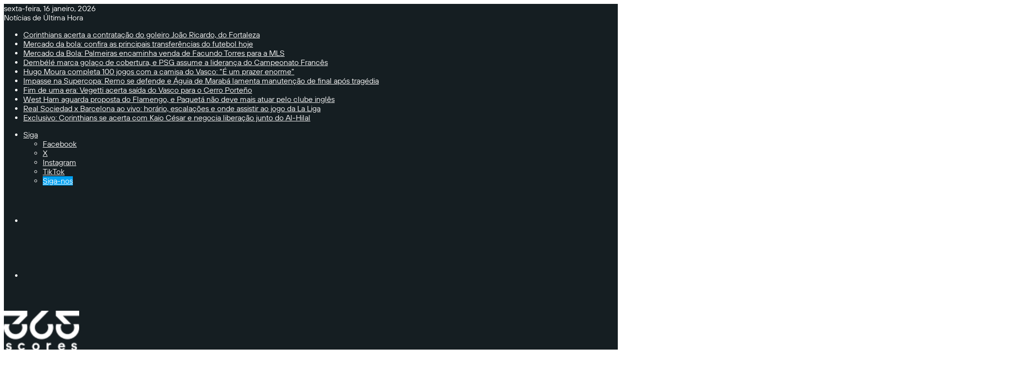

--- FILE ---
content_type: text/html; charset=UTF-8
request_url: https://www.365scores.com/pt-br/news/magazine/category/bastidores-da-bola/
body_size: 22521
content:
<!DOCTYPE html>
<html lang="pt-BR" class="" data-skin="light" prefix="og: https://ogp.me/ns#">
<head>
	<meta charset="UTF-8" />
	<link rel="profile" href="https://gmpg.org/xfn/11" />
		<style>img:is([sizes="auto" i], [sizes^="auto," i]) { contain-intrinsic-size: 3000px 1500px }</style>
	    <script>
        window.dataLayer = window.dataLayer || [];
        window.dataLayer.push({
            'page_layout': 'full'
        });
    </script>
    
<!-- Otimização dos mecanismos de pesquisa pelo Rank Math PRO - https://rankmath.com/ -->
<title>Bastidores - 365Scores - Notícias de futebol</title>
<meta name="description" content="Todas as notícias e informações sobre o que nos bastidores do futebol"/>
<meta name="robots" content="follow, noindex"/>
<meta property="og:locale" content="pt_BR" />
<meta property="og:type" content="article" />
<meta property="og:title" content="Bastidores - 365Scores - Notícias de futebol" />
<meta property="og:description" content="Todas as notícias e informações sobre o que nos bastidores do futebol" />
<meta property="og:url" content="https://www.365scores.com/pt-br/news/magazine/category/bastidores-da-bola/" />
<meta property="og:site_name" content="365Scores - Notícias de futebol" />
<meta name="twitter:card" content="summary_large_image" />
<meta name="twitter:title" content="Bastidores - 365Scores - Notícias de futebol" />
<meta name="twitter:description" content="Todas as notícias e informações sobre o que nos bastidores do futebol" />
<meta name="twitter:label1" content="Posts" />
<meta name="twitter:data1" content="5211" />
<script type="application/ld+json" class="rank-math-schema-pro">{"@context":"https://schema.org","@graph":[{"@type":"Organization","@id":"https://www.365scores.com/pt-br/news/magazine/#organization","name":"365Scores - Not\u00edcias de futebol","url":"https://www.365scores.com/pt-br/news/magazine","logo":{"@type":"ImageObject","@id":"https://www.365scores.com/pt-br/news/magazine/#logo","url":"https://www.365scores.com/pt-br/news/magazine/wp-content/uploads/2023/06/Logo-Magazine-Azul.png","contentUrl":"https://www.365scores.com/pt-br/news/magazine/wp-content/uploads/2023/06/Logo-Magazine-Azul.png","caption":"365Scores - Not\u00edcias de futebol","inLanguage":"pt-BR","width":"771","height":"416"},"legalName":"shawn@365scores.com"},{"@type":"WebSite","@id":"https://www.365scores.com/pt-br/news/magazine/#website","url":"https://www.365scores.com/pt-br/news/magazine","name":"365Scores - Not\u00edcias de futebol","publisher":{"@id":"https://www.365scores.com/pt-br/news/magazine/#organization"},"inLanguage":"pt-BR"},{"@type":"CollectionPage","@id":"https://www.365scores.com/pt-br/news/magazine/category/bastidores-da-bola/#webpage","url":"https://www.365scores.com/pt-br/news/magazine/category/bastidores-da-bola/","name":"Bastidores - 365Scores - Not\u00edcias de futebol","isPartOf":{"@id":"https://www.365scores.com/pt-br/news/magazine/#website"},"inLanguage":"pt-BR"}]}</script>
<!-- /Plugin de SEO Rank Math para WordPress -->

<link rel='dns-prefetch' href='//cdn.jsdelivr.net' />
<link rel="alternate" type="application/rss+xml" title="Feed para 365Scores - Notícias de futebol &raquo;" href="https://www.365scores.com/pt-br/news/magazine/feed/" />
<link rel="alternate" type="application/rss+xml" title="Feed de comentários para 365Scores - Notícias de futebol &raquo;" href="https://www.365scores.com/pt-br/news/magazine/comments/feed/" />
		<script type="text/javascript">
			try {
				if( 'undefined' != typeof localStorage ){
					var tieSkin = localStorage.getItem('tie-skin');
				}

				
				var html = document.getElementsByTagName('html')[0].classList,
						htmlSkin = 'light';

				if( html.contains('dark-skin') ){
					htmlSkin = 'dark';
				}

				if( tieSkin != null && tieSkin != htmlSkin ){
					html.add('tie-skin-inverted');
					var tieSkinInverted = true;
				}

				if( tieSkin == 'dark' ){
					html.add('dark-skin');
				}
				else if( tieSkin == 'light' ){
					html.remove( 'dark-skin' );
				}
				
			} catch(e) { console.log( e ) }

		</script>
		<link rel="alternate" type="application/rss+xml" title="Feed de categoria para 365Scores - Notícias de futebol &raquo; Bastidores" href="https://www.365scores.com/pt-br/news/magazine/category/bastidores-da-bola/feed/" />

		<style type="text/css">
			:root{				
			--tie-preset-gradient-1: linear-gradient(135deg, rgba(6, 147, 227, 1) 0%, rgb(155, 81, 224) 100%);
			--tie-preset-gradient-2: linear-gradient(135deg, rgb(122, 220, 180) 0%, rgb(0, 208, 130) 100%);
			--tie-preset-gradient-3: linear-gradient(135deg, rgba(252, 185, 0, 1) 0%, rgba(255, 105, 0, 1) 100%);
			--tie-preset-gradient-4: linear-gradient(135deg, rgba(255, 105, 0, 1) 0%, rgb(207, 46, 46) 100%);
			--tie-preset-gradient-5: linear-gradient(135deg, rgb(238, 238, 238) 0%, rgb(169, 184, 195) 100%);
			--tie-preset-gradient-6: linear-gradient(135deg, rgb(74, 234, 220) 0%, rgb(151, 120, 209) 20%, rgb(207, 42, 186) 40%, rgb(238, 44, 130) 60%, rgb(251, 105, 98) 80%, rgb(254, 248, 76) 100%);
			--tie-preset-gradient-7: linear-gradient(135deg, rgb(255, 206, 236) 0%, rgb(152, 150, 240) 100%);
			--tie-preset-gradient-8: linear-gradient(135deg, rgb(254, 205, 165) 0%, rgb(254, 45, 45) 50%, rgb(107, 0, 62) 100%);
			--tie-preset-gradient-9: linear-gradient(135deg, rgb(255, 203, 112) 0%, rgb(199, 81, 192) 50%, rgb(65, 88, 208) 100%);
			--tie-preset-gradient-10: linear-gradient(135deg, rgb(255, 245, 203) 0%, rgb(182, 227, 212) 50%, rgb(51, 167, 181) 100%);
			--tie-preset-gradient-11: linear-gradient(135deg, rgb(202, 248, 128) 0%, rgb(113, 206, 126) 100%);
			--tie-preset-gradient-12: linear-gradient(135deg, rgb(2, 3, 129) 0%, rgb(40, 116, 252) 100%);
			--tie-preset-gradient-13: linear-gradient(135deg, #4D34FA, #ad34fa);
			--tie-preset-gradient-14: linear-gradient(135deg, #0057FF, #31B5FF);
			--tie-preset-gradient-15: linear-gradient(135deg, #FF007A, #FF81BD);
			--tie-preset-gradient-16: linear-gradient(135deg, #14111E, #4B4462);
			--tie-preset-gradient-17: linear-gradient(135deg, #F32758, #FFC581);

			
					--main-nav-background: #1f2024;
					--main-nav-secondry-background: rgba(0,0,0,0.2);
					--main-nav-primary-color: #0088ff;
					--main-nav-contrast-primary-color: #FFFFFF;
					--main-nav-text-color: #FFFFFF;
					--main-nav-secondry-text-color: rgba(225,255,255,0.5);
					--main-nav-main-border-color: rgba(255,255,255,0.07);
					--main-nav-secondry-border-color: rgba(255,255,255,0.04);
				--tie-buttons-text: #000000;
			}
		</style>
	<meta name="viewport" content="width=device-width, initial-scale=1.0" /><script type="text/javascript">
/* <![CDATA[ */
window._wpemojiSettings = {"baseUrl":"https:\/\/s.w.org\/images\/core\/emoji\/16.0.1\/72x72\/","ext":".png","svgUrl":"https:\/\/s.w.org\/images\/core\/emoji\/16.0.1\/svg\/","svgExt":".svg","source":{"concatemoji":"https:\/\/www.365scores.com\/pt-br\/news\/magazine\/wp-includes\/js\/wp-emoji-release.min.js?ver=6.8.3"}};
/*! This file is auto-generated */
!function(s,n){var o,i,e;function c(e){try{var t={supportTests:e,timestamp:(new Date).valueOf()};sessionStorage.setItem(o,JSON.stringify(t))}catch(e){}}function p(e,t,n){e.clearRect(0,0,e.canvas.width,e.canvas.height),e.fillText(t,0,0);var t=new Uint32Array(e.getImageData(0,0,e.canvas.width,e.canvas.height).data),a=(e.clearRect(0,0,e.canvas.width,e.canvas.height),e.fillText(n,0,0),new Uint32Array(e.getImageData(0,0,e.canvas.width,e.canvas.height).data));return t.every(function(e,t){return e===a[t]})}function u(e,t){e.clearRect(0,0,e.canvas.width,e.canvas.height),e.fillText(t,0,0);for(var n=e.getImageData(16,16,1,1),a=0;a<n.data.length;a++)if(0!==n.data[a])return!1;return!0}function f(e,t,n,a){switch(t){case"flag":return n(e,"\ud83c\udff3\ufe0f\u200d\u26a7\ufe0f","\ud83c\udff3\ufe0f\u200b\u26a7\ufe0f")?!1:!n(e,"\ud83c\udde8\ud83c\uddf6","\ud83c\udde8\u200b\ud83c\uddf6")&&!n(e,"\ud83c\udff4\udb40\udc67\udb40\udc62\udb40\udc65\udb40\udc6e\udb40\udc67\udb40\udc7f","\ud83c\udff4\u200b\udb40\udc67\u200b\udb40\udc62\u200b\udb40\udc65\u200b\udb40\udc6e\u200b\udb40\udc67\u200b\udb40\udc7f");case"emoji":return!a(e,"\ud83e\udedf")}return!1}function g(e,t,n,a){var r="undefined"!=typeof WorkerGlobalScope&&self instanceof WorkerGlobalScope?new OffscreenCanvas(300,150):s.createElement("canvas"),o=r.getContext("2d",{willReadFrequently:!0}),i=(o.textBaseline="top",o.font="600 32px Arial",{});return e.forEach(function(e){i[e]=t(o,e,n,a)}),i}function t(e){var t=s.createElement("script");t.src=e,t.defer=!0,s.head.appendChild(t)}"undefined"!=typeof Promise&&(o="wpEmojiSettingsSupports",i=["flag","emoji"],n.supports={everything:!0,everythingExceptFlag:!0},e=new Promise(function(e){s.addEventListener("DOMContentLoaded",e,{once:!0})}),new Promise(function(t){var n=function(){try{var e=JSON.parse(sessionStorage.getItem(o));if("object"==typeof e&&"number"==typeof e.timestamp&&(new Date).valueOf()<e.timestamp+604800&&"object"==typeof e.supportTests)return e.supportTests}catch(e){}return null}();if(!n){if("undefined"!=typeof Worker&&"undefined"!=typeof OffscreenCanvas&&"undefined"!=typeof URL&&URL.createObjectURL&&"undefined"!=typeof Blob)try{var e="postMessage("+g.toString()+"("+[JSON.stringify(i),f.toString(),p.toString(),u.toString()].join(",")+"));",a=new Blob([e],{type:"text/javascript"}),r=new Worker(URL.createObjectURL(a),{name:"wpTestEmojiSupports"});return void(r.onmessage=function(e){c(n=e.data),r.terminate(),t(n)})}catch(e){}c(n=g(i,f,p,u))}t(n)}).then(function(e){for(var t in e)n.supports[t]=e[t],n.supports.everything=n.supports.everything&&n.supports[t],"flag"!==t&&(n.supports.everythingExceptFlag=n.supports.everythingExceptFlag&&n.supports[t]);n.supports.everythingExceptFlag=n.supports.everythingExceptFlag&&!n.supports.flag,n.DOMReady=!1,n.readyCallback=function(){n.DOMReady=!0}}).then(function(){return e}).then(function(){var e;n.supports.everything||(n.readyCallback(),(e=n.source||{}).concatemoji?t(e.concatemoji):e.wpemoji&&e.twemoji&&(t(e.twemoji),t(e.wpemoji)))}))}((window,document),window._wpemojiSettings);
/* ]]> */
</script>
<style id='wp-emoji-styles-inline-css' type='text/css'>

	img.wp-smiley, img.emoji {
		display: inline !important;
		border: none !important;
		box-shadow: none !important;
		height: 1em !important;
		width: 1em !important;
		margin: 0 0.07em !important;
		vertical-align: -0.1em !important;
		background: none !important;
		padding: 0 !important;
	}
</style>
<link rel='stylesheet' id='wp-block-library-css' href='https://www.365scores.com/pt-br/news/magazine/wp-includes/css/dist/block-library/style.min.css?ver=6.8.3' type='text/css' media='all' />
<style id='wp-block-library-theme-inline-css' type='text/css'>
.wp-block-audio :where(figcaption){color:#555;font-size:13px;text-align:center}.is-dark-theme .wp-block-audio :where(figcaption){color:#ffffffa6}.wp-block-audio{margin:0 0 1em}.wp-block-code{border:1px solid #ccc;border-radius:4px;font-family:Menlo,Consolas,monaco,monospace;padding:.8em 1em}.wp-block-embed :where(figcaption){color:#555;font-size:13px;text-align:center}.is-dark-theme .wp-block-embed :where(figcaption){color:#ffffffa6}.wp-block-embed{margin:0 0 1em}.blocks-gallery-caption{color:#555;font-size:13px;text-align:center}.is-dark-theme .blocks-gallery-caption{color:#ffffffa6}:root :where(.wp-block-image figcaption){color:#555;font-size:13px;text-align:center}.is-dark-theme :root :where(.wp-block-image figcaption){color:#ffffffa6}.wp-block-image{margin:0 0 1em}.wp-block-pullquote{border-bottom:4px solid;border-top:4px solid;color:currentColor;margin-bottom:1.75em}.wp-block-pullquote cite,.wp-block-pullquote footer,.wp-block-pullquote__citation{color:currentColor;font-size:.8125em;font-style:normal;text-transform:uppercase}.wp-block-quote{border-left:.25em solid;margin:0 0 1.75em;padding-left:1em}.wp-block-quote cite,.wp-block-quote footer{color:currentColor;font-size:.8125em;font-style:normal;position:relative}.wp-block-quote:where(.has-text-align-right){border-left:none;border-right:.25em solid;padding-left:0;padding-right:1em}.wp-block-quote:where(.has-text-align-center){border:none;padding-left:0}.wp-block-quote.is-large,.wp-block-quote.is-style-large,.wp-block-quote:where(.is-style-plain){border:none}.wp-block-search .wp-block-search__label{font-weight:700}.wp-block-search__button{border:1px solid #ccc;padding:.375em .625em}:where(.wp-block-group.has-background){padding:1.25em 2.375em}.wp-block-separator.has-css-opacity{opacity:.4}.wp-block-separator{border:none;border-bottom:2px solid;margin-left:auto;margin-right:auto}.wp-block-separator.has-alpha-channel-opacity{opacity:1}.wp-block-separator:not(.is-style-wide):not(.is-style-dots){width:100px}.wp-block-separator.has-background:not(.is-style-dots){border-bottom:none;height:1px}.wp-block-separator.has-background:not(.is-style-wide):not(.is-style-dots){height:2px}.wp-block-table{margin:0 0 1em}.wp-block-table td,.wp-block-table th{word-break:normal}.wp-block-table :where(figcaption){color:#555;font-size:13px;text-align:center}.is-dark-theme .wp-block-table :where(figcaption){color:#ffffffa6}.wp-block-video :where(figcaption){color:#555;font-size:13px;text-align:center}.is-dark-theme .wp-block-video :where(figcaption){color:#ffffffa6}.wp-block-video{margin:0 0 1em}:root :where(.wp-block-template-part.has-background){margin-bottom:0;margin-top:0;padding:1.25em 2.375em}
</style>
<style id='classic-theme-styles-inline-css' type='text/css'>
/*! This file is auto-generated */
.wp-block-button__link{color:#fff;background-color:#32373c;border-radius:9999px;box-shadow:none;text-decoration:none;padding:calc(.667em + 2px) calc(1.333em + 2px);font-size:1.125em}.wp-block-file__button{background:#32373c;color:#fff;text-decoration:none}
</style>
<style id='global-styles-inline-css' type='text/css'>
:root{--wp--preset--aspect-ratio--square: 1;--wp--preset--aspect-ratio--4-3: 4/3;--wp--preset--aspect-ratio--3-4: 3/4;--wp--preset--aspect-ratio--3-2: 3/2;--wp--preset--aspect-ratio--2-3: 2/3;--wp--preset--aspect-ratio--16-9: 16/9;--wp--preset--aspect-ratio--9-16: 9/16;--wp--preset--color--black: #000000;--wp--preset--color--cyan-bluish-gray: #abb8c3;--wp--preset--color--white: #ffffff;--wp--preset--color--pale-pink: #f78da7;--wp--preset--color--vivid-red: #cf2e2e;--wp--preset--color--luminous-vivid-orange: #ff6900;--wp--preset--color--luminous-vivid-amber: #fcb900;--wp--preset--color--light-green-cyan: #7bdcb5;--wp--preset--color--vivid-green-cyan: #00d084;--wp--preset--color--pale-cyan-blue: #8ed1fc;--wp--preset--color--vivid-cyan-blue: #0693e3;--wp--preset--color--vivid-purple: #9b51e0;--wp--preset--color--global-color: #2194ff;--wp--preset--gradient--vivid-cyan-blue-to-vivid-purple: linear-gradient(135deg,rgba(6,147,227,1) 0%,rgb(155,81,224) 100%);--wp--preset--gradient--light-green-cyan-to-vivid-green-cyan: linear-gradient(135deg,rgb(122,220,180) 0%,rgb(0,208,130) 100%);--wp--preset--gradient--luminous-vivid-amber-to-luminous-vivid-orange: linear-gradient(135deg,rgba(252,185,0,1) 0%,rgba(255,105,0,1) 100%);--wp--preset--gradient--luminous-vivid-orange-to-vivid-red: linear-gradient(135deg,rgba(255,105,0,1) 0%,rgb(207,46,46) 100%);--wp--preset--gradient--very-light-gray-to-cyan-bluish-gray: linear-gradient(135deg,rgb(238,238,238) 0%,rgb(169,184,195) 100%);--wp--preset--gradient--cool-to-warm-spectrum: linear-gradient(135deg,rgb(74,234,220) 0%,rgb(151,120,209) 20%,rgb(207,42,186) 40%,rgb(238,44,130) 60%,rgb(251,105,98) 80%,rgb(254,248,76) 100%);--wp--preset--gradient--blush-light-purple: linear-gradient(135deg,rgb(255,206,236) 0%,rgb(152,150,240) 100%);--wp--preset--gradient--blush-bordeaux: linear-gradient(135deg,rgb(254,205,165) 0%,rgb(254,45,45) 50%,rgb(107,0,62) 100%);--wp--preset--gradient--luminous-dusk: linear-gradient(135deg,rgb(255,203,112) 0%,rgb(199,81,192) 50%,rgb(65,88,208) 100%);--wp--preset--gradient--pale-ocean: linear-gradient(135deg,rgb(255,245,203) 0%,rgb(182,227,212) 50%,rgb(51,167,181) 100%);--wp--preset--gradient--electric-grass: linear-gradient(135deg,rgb(202,248,128) 0%,rgb(113,206,126) 100%);--wp--preset--gradient--midnight: linear-gradient(135deg,rgb(2,3,129) 0%,rgb(40,116,252) 100%);--wp--preset--font-size--small: 13px;--wp--preset--font-size--medium: 20px;--wp--preset--font-size--large: 36px;--wp--preset--font-size--x-large: 42px;--wp--preset--spacing--20: 0.44rem;--wp--preset--spacing--30: 0.67rem;--wp--preset--spacing--40: 1rem;--wp--preset--spacing--50: 1.5rem;--wp--preset--spacing--60: 2.25rem;--wp--preset--spacing--70: 3.38rem;--wp--preset--spacing--80: 5.06rem;--wp--preset--shadow--natural: 6px 6px 9px rgba(0, 0, 0, 0.2);--wp--preset--shadow--deep: 12px 12px 50px rgba(0, 0, 0, 0.4);--wp--preset--shadow--sharp: 6px 6px 0px rgba(0, 0, 0, 0.2);--wp--preset--shadow--outlined: 6px 6px 0px -3px rgba(255, 255, 255, 1), 6px 6px rgba(0, 0, 0, 1);--wp--preset--shadow--crisp: 6px 6px 0px rgba(0, 0, 0, 1);}:where(.is-layout-flex){gap: 0.5em;}:where(.is-layout-grid){gap: 0.5em;}body .is-layout-flex{display: flex;}.is-layout-flex{flex-wrap: wrap;align-items: center;}.is-layout-flex > :is(*, div){margin: 0;}body .is-layout-grid{display: grid;}.is-layout-grid > :is(*, div){margin: 0;}:where(.wp-block-columns.is-layout-flex){gap: 2em;}:where(.wp-block-columns.is-layout-grid){gap: 2em;}:where(.wp-block-post-template.is-layout-flex){gap: 1.25em;}:where(.wp-block-post-template.is-layout-grid){gap: 1.25em;}.has-black-color{color: var(--wp--preset--color--black) !important;}.has-cyan-bluish-gray-color{color: var(--wp--preset--color--cyan-bluish-gray) !important;}.has-white-color{color: var(--wp--preset--color--white) !important;}.has-pale-pink-color{color: var(--wp--preset--color--pale-pink) !important;}.has-vivid-red-color{color: var(--wp--preset--color--vivid-red) !important;}.has-luminous-vivid-orange-color{color: var(--wp--preset--color--luminous-vivid-orange) !important;}.has-luminous-vivid-amber-color{color: var(--wp--preset--color--luminous-vivid-amber) !important;}.has-light-green-cyan-color{color: var(--wp--preset--color--light-green-cyan) !important;}.has-vivid-green-cyan-color{color: var(--wp--preset--color--vivid-green-cyan) !important;}.has-pale-cyan-blue-color{color: var(--wp--preset--color--pale-cyan-blue) !important;}.has-vivid-cyan-blue-color{color: var(--wp--preset--color--vivid-cyan-blue) !important;}.has-vivid-purple-color{color: var(--wp--preset--color--vivid-purple) !important;}.has-black-background-color{background-color: var(--wp--preset--color--black) !important;}.has-cyan-bluish-gray-background-color{background-color: var(--wp--preset--color--cyan-bluish-gray) !important;}.has-white-background-color{background-color: var(--wp--preset--color--white) !important;}.has-pale-pink-background-color{background-color: var(--wp--preset--color--pale-pink) !important;}.has-vivid-red-background-color{background-color: var(--wp--preset--color--vivid-red) !important;}.has-luminous-vivid-orange-background-color{background-color: var(--wp--preset--color--luminous-vivid-orange) !important;}.has-luminous-vivid-amber-background-color{background-color: var(--wp--preset--color--luminous-vivid-amber) !important;}.has-light-green-cyan-background-color{background-color: var(--wp--preset--color--light-green-cyan) !important;}.has-vivid-green-cyan-background-color{background-color: var(--wp--preset--color--vivid-green-cyan) !important;}.has-pale-cyan-blue-background-color{background-color: var(--wp--preset--color--pale-cyan-blue) !important;}.has-vivid-cyan-blue-background-color{background-color: var(--wp--preset--color--vivid-cyan-blue) !important;}.has-vivid-purple-background-color{background-color: var(--wp--preset--color--vivid-purple) !important;}.has-black-border-color{border-color: var(--wp--preset--color--black) !important;}.has-cyan-bluish-gray-border-color{border-color: var(--wp--preset--color--cyan-bluish-gray) !important;}.has-white-border-color{border-color: var(--wp--preset--color--white) !important;}.has-pale-pink-border-color{border-color: var(--wp--preset--color--pale-pink) !important;}.has-vivid-red-border-color{border-color: var(--wp--preset--color--vivid-red) !important;}.has-luminous-vivid-orange-border-color{border-color: var(--wp--preset--color--luminous-vivid-orange) !important;}.has-luminous-vivid-amber-border-color{border-color: var(--wp--preset--color--luminous-vivid-amber) !important;}.has-light-green-cyan-border-color{border-color: var(--wp--preset--color--light-green-cyan) !important;}.has-vivid-green-cyan-border-color{border-color: var(--wp--preset--color--vivid-green-cyan) !important;}.has-pale-cyan-blue-border-color{border-color: var(--wp--preset--color--pale-cyan-blue) !important;}.has-vivid-cyan-blue-border-color{border-color: var(--wp--preset--color--vivid-cyan-blue) !important;}.has-vivid-purple-border-color{border-color: var(--wp--preset--color--vivid-purple) !important;}.has-vivid-cyan-blue-to-vivid-purple-gradient-background{background: var(--wp--preset--gradient--vivid-cyan-blue-to-vivid-purple) !important;}.has-light-green-cyan-to-vivid-green-cyan-gradient-background{background: var(--wp--preset--gradient--light-green-cyan-to-vivid-green-cyan) !important;}.has-luminous-vivid-amber-to-luminous-vivid-orange-gradient-background{background: var(--wp--preset--gradient--luminous-vivid-amber-to-luminous-vivid-orange) !important;}.has-luminous-vivid-orange-to-vivid-red-gradient-background{background: var(--wp--preset--gradient--luminous-vivid-orange-to-vivid-red) !important;}.has-very-light-gray-to-cyan-bluish-gray-gradient-background{background: var(--wp--preset--gradient--very-light-gray-to-cyan-bluish-gray) !important;}.has-cool-to-warm-spectrum-gradient-background{background: var(--wp--preset--gradient--cool-to-warm-spectrum) !important;}.has-blush-light-purple-gradient-background{background: var(--wp--preset--gradient--blush-light-purple) !important;}.has-blush-bordeaux-gradient-background{background: var(--wp--preset--gradient--blush-bordeaux) !important;}.has-luminous-dusk-gradient-background{background: var(--wp--preset--gradient--luminous-dusk) !important;}.has-pale-ocean-gradient-background{background: var(--wp--preset--gradient--pale-ocean) !important;}.has-electric-grass-gradient-background{background: var(--wp--preset--gradient--electric-grass) !important;}.has-midnight-gradient-background{background: var(--wp--preset--gradient--midnight) !important;}.has-small-font-size{font-size: var(--wp--preset--font-size--small) !important;}.has-medium-font-size{font-size: var(--wp--preset--font-size--medium) !important;}.has-large-font-size{font-size: var(--wp--preset--font-size--large) !important;}.has-x-large-font-size{font-size: var(--wp--preset--font-size--x-large) !important;}
:where(.wp-block-post-template.is-layout-flex){gap: 1.25em;}:where(.wp-block-post-template.is-layout-grid){gap: 1.25em;}
:where(.wp-block-columns.is-layout-flex){gap: 2em;}:where(.wp-block-columns.is-layout-grid){gap: 2em;}
:root :where(.wp-block-pullquote){font-size: 1.5em;line-height: 1.6;}
</style>
<link rel='stylesheet' id='tie-css-base-css' href='https://www.365scores.com/pt-br/news/magazine/wp-content/themes/jannah/assets/css/base.min.css?ver=7.6.2' type='text/css' media='all' />
<link rel='stylesheet' id='tie-css-styles-css' href='https://www.365scores.com/pt-br/news/magazine/wp-content/themes/jannah/assets/css/style.min.css?ver=7.6.2' type='text/css' media='all' />
<link rel='stylesheet' id='tie-css-widgets-css' href='https://www.365scores.com/pt-br/news/magazine/wp-content/themes/jannah/assets/css/widgets.min.css?ver=7.6.2' type='text/css' media='all' />
<link rel='stylesheet' id='tie-css-helpers-css' href='https://www.365scores.com/pt-br/news/magazine/wp-content/themes/jannah/assets/css/helpers.min.css?ver=7.6.2' type='text/css' media='all' />
<link rel='stylesheet' id='tie-fontawesome5-css' href='https://www.365scores.com/pt-br/news/magazine/wp-content/themes/jannah/assets/css/fontawesome.css?ver=7.6.2' type='text/css' media='all' />
<link rel='stylesheet' id='tie-css-ilightbox-css' href='https://www.365scores.com/pt-br/news/magazine/wp-content/themes/jannah/assets/ilightbox/dark-skin/skin.css?ver=7.6.2' type='text/css' media='all' />
<link rel='stylesheet' id='slick-css-css' href='https://cdn.jsdelivr.net/npm/slick-carousel@1.8.1/slick/slick.css?ver=6.8.3' type='text/css' media='all' />
<link rel='stylesheet' id='slick-theme-css-css' href='https://cdn.jsdelivr.net/npm/slick-carousel@1.8.1/slick/slick-theme.css?ver=6.8.3' type='text/css' media='all' />
<link rel='stylesheet' id='tie-theme-child-css-css' href='https://www.365scores.com/pt-br/news/magazine/wp-content/themes/365scores-magazine/style.css?ver=6.8.3' type='text/css' media='all' />
<style id='tie-theme-child-css-inline-css' type='text/css'>
@font-face {font-family: '365_Sans';font-display: swap;src: url('https://www.365scores.com/news/wp-content/uploads/2024/11/365_Sans_Regular.woff2') format('woff2');}body{font-family: '365_Sans';}.wf-active .logo-text,.wf-active h1,.wf-active h2,.wf-active h3,.wf-active h4,.wf-active h5,.wf-active h6,.wf-active .the-subtitle{font-family: 'Poppins';}#main-nav .main-menu > ul > li > a{text-transform: uppercase;}:root:root{--brand-color: #2194ff;--dark-brand-color: #0062cd;--bright-color: #FFFFFF;--base-color: #2c2f34;}#reading-position-indicator{box-shadow: 0 0 10px rgba( 33,148,255,0.7);}:root:root{--brand-color: #2194ff;--dark-brand-color: #0062cd;--bright-color: #FFFFFF;--base-color: #2c2f34;}#reading-position-indicator{box-shadow: 0 0 10px rgba( 33,148,255,0.7);}::-moz-selection{background-color: #2194ff;color: #FFFFFF;}::selection{background-color: #2194ff;color: #FFFFFF;}a,body .entry a,.dark-skin body .entry a,.comment-list .comment-content a{color: #2194ff;}a:hover,body .entry a:hover,.dark-skin body .entry a:hover,.comment-list .comment-content a:hover{color: #151e22;}#content a:hover{text-decoration: underline !important;}.container-wrapper,.the-global-title,.comment-reply-title,.tabs,.flex-tabs .flexMenu-popup,.magazine1 .tabs-vertical .tabs li a,.magazine1 .tabs-vertical:after,.mag-box .show-more-button,.white-bg .social-icons-item a,textarea,input,select,.toggle,.post-content-slideshow,.post-content-slideshow .slider-nav-wrapper,.share-buttons-bottom,.pages-numbers a,.pages-nav-item,.first-last-pages .pagination-icon,.multiple-post-pages .post-page-numbers,#story-highlights li,.review-item,.review-summary,.user-rate-wrap,.review-final-score,.tabs a{border-color: #2194ff !important;}.magazine1 .tabs a{border-bottom-color: transparent !important;}.fullwidth-area .tagcloud a:not(:hover){background: transparent;box-shadow: inset 0 0 0 3px #2194ff;}.subscribe-widget-content .subscribe-subtitle:after,.white-bg .social-icons-item:before{background-color: #2194ff !important;}#header-notification-bar{background: var( --tie-preset-gradient-13 );}#header-notification-bar{--tie-buttons-color: #FFFFFF;--tie-buttons-border-color: #FFFFFF;--tie-buttons-hover-color: #e1e1e1;--tie-buttons-hover-text: #000000;}#header-notification-bar{--tie-buttons-text: #151e22;}#top-nav a:not(:hover),#top-nav input,#top-nav #search-submit,#top-nav .fa-spinner,#top-nav .dropdown-social-icons li a span,#top-nav .components > li .social-link:not(:hover) span,#autocomplete-suggestions.search-in-top-nav a{color: #f9f9f9;}#top-nav input::-moz-placeholder{color: #f9f9f9;}#top-nav input:-moz-placeholder{color: #f9f9f9;}#top-nav input:-ms-input-placeholder{color: #f9f9f9;}#top-nav input::-webkit-input-placeholder{color: #f9f9f9;}#top-nav,.search-in-top-nav{--tie-buttons-color: #f9f9f9;--tie-buttons-border-color: #f9f9f9;--tie-buttons-text: #000000;--tie-buttons-hover-color: #dbdbdb;}#top-nav a:hover,#top-nav .menu li:hover > a,#top-nav .menu > .tie-current-menu > a,#top-nav .components > li:hover > a,#top-nav .components #search-submit:hover,#autocomplete-suggestions.search-in-top-nav .post-title a:hover{color: #f9f9f9;}#top-nav,#top-nav .comp-sub-menu,#top-nav .tie-weather-widget{color: #ffffff;}#autocomplete-suggestions.search-in-top-nav .post-meta,#autocomplete-suggestions.search-in-top-nav .post-meta a:not(:hover){color: rgba( 255,255,255,0.7 );}#top-nav .weather-icon .icon-cloud,#top-nav .weather-icon .icon-basecloud-bg,#top-nav .weather-icon .icon-cloud-behind{color: #ffffff !important;}#top-nav .breaking-title{color: #FFFFFF;}#top-nav .breaking-title:before{background-color: #2194ff;}#top-nav .breaking-news-nav li:hover{background-color: #2194ff;border-color: #2194ff;}#main-nav,#main-nav .menu-sub-content,#main-nav .comp-sub-menu,#main-nav ul.cats-vertical li a.is-active,#main-nav ul.cats-vertical li a:hover,#autocomplete-suggestions.search-in-main-nav{background-color: #151e22;}#main-nav{border-width: 0;}#theme-header #main-nav:not(.fixed-nav){bottom: 0;}#main-nav .icon-basecloud-bg:after{color: #151e22;}#autocomplete-suggestions.search-in-main-nav{border-color: rgba(255,255,255,0.07);}.main-nav-boxed #main-nav .main-menu-wrapper{border-width: 0;}#main-nav a:not(:hover),#main-nav a.social-link:not(:hover) span,#main-nav .dropdown-social-icons li a span,#autocomplete-suggestions.search-in-main-nav a{color: #ffffff;}#theme-header:not(.main-nav-boxed) #main-nav,.main-nav-boxed .main-menu-wrapper{border-top-color:#2194ff !important;border-bottom-color:#2194ff !important;border-style: solid;border-right: 0 none;border-left : 0 none;}.main-nav-boxed #main-nav.fixed-nav{box-shadow: none;}.main-nav,.search-in-main-nav{--main-nav-primary-color: #2194ff;--tie-buttons-color: #2194ff;--tie-buttons-border-color: #2194ff;--tie-buttons-text: #FFFFFF;--tie-buttons-hover-color: #0376e1;}#main-nav .mega-links-head:after,#main-nav .cats-horizontal a.is-active,#main-nav .cats-horizontal a:hover,#main-nav .spinner > div{background-color: #2194ff;}#main-nav .menu ul li:hover > a,#main-nav .menu ul li.current-menu-item:not(.mega-link-column) > a,#main-nav .components a:hover,#main-nav .components > li:hover > a,#main-nav #search-submit:hover,#main-nav .cats-vertical a.is-active,#main-nav .cats-vertical a:hover,#main-nav .mega-menu .post-meta a:hover,#main-nav .mega-menu .post-box-title a:hover,#autocomplete-suggestions.search-in-main-nav a:hover,#main-nav .spinner-circle:after{color: #2194ff;}#main-nav .menu > li.tie-current-menu > a,#main-nav .menu > li:hover > a,.theme-header #main-nav .mega-menu .cats-horizontal a.is-active,.theme-header #main-nav .mega-menu .cats-horizontal a:hover{color: #FFFFFF;}#main-nav .menu > li.tie-current-menu > a:before,#main-nav .menu > li:hover > a:before{border-top-color: #FFFFFF;}#main-nav,#main-nav input,#main-nav #search-submit,#main-nav .fa-spinner,#main-nav .comp-sub-menu,#main-nav .tie-weather-widget{color: #ffffff;}#main-nav input::-moz-placeholder{color: #ffffff;}#main-nav input:-moz-placeholder{color: #ffffff;}#main-nav input:-ms-input-placeholder{color: #ffffff;}#main-nav input::-webkit-input-placeholder{color: #ffffff;}#main-nav .mega-menu .post-meta,#main-nav .mega-menu .post-meta a,#autocomplete-suggestions.search-in-main-nav .post-meta{color: rgba(255,255,255,0.6);}#main-nav .weather-icon .icon-cloud,#main-nav .weather-icon .icon-basecloud-bg,#main-nav .weather-icon .icon-cloud-behind{color: #ffffff !important;}#the-post .entry-content a:not(.shortc-button){color: #2194ff !important;}#the-post .entry-content a:not(.shortc-button):hover{color: #2194ff !important;}#tie-body .sidebar .widget-title:after{background-color: #2194ff;}#tie-body .sidebar .widget-title:before{border-top-color: #2194ff;}#tie-container #tie-wrapper,.post-layout-8 #content{background-color: #f2f2f2;}#footer{background-color: #151e22;}#site-info{background-color: #ffffff;}#footer .posts-list-counter .posts-list-items li.widget-post-list:before{border-color: #151e22;}#footer .timeline-widget a .date:before{border-color: rgba(21,30,34,0.8);}#footer .footer-boxed-widget-area,#footer textarea,#footer input:not([type=submit]),#footer select,#footer code,#footer kbd,#footer pre,#footer samp,#footer .show-more-button,#footer .slider-links .tie-slider-nav span,#footer #wp-calendar,#footer #wp-calendar tbody td,#footer #wp-calendar thead th,#footer .widget.buddypress .item-options a{border-color: rgba(255,255,255,0.1);}#footer .social-statistics-widget .white-bg li.social-icons-item a,#footer .widget_tag_cloud .tagcloud a,#footer .latest-tweets-widget .slider-links .tie-slider-nav span,#footer .widget_layered_nav_filters a{border-color: rgba(255,255,255,0.1);}#footer .social-statistics-widget .white-bg li:before{background: rgba(255,255,255,0.1);}.site-footer #wp-calendar tbody td{background: rgba(255,255,255,0.02);}#footer .white-bg .social-icons-item a span.followers span,#footer .circle-three-cols .social-icons-item a .followers-num,#footer .circle-three-cols .social-icons-item a .followers-name{color: rgba(255,255,255,0.8);}#footer .timeline-widget ul:before,#footer .timeline-widget a:not(:hover) .date:before{background-color: #000004;}#footer .widget-title,#footer .widget-title a:not(:hover){color: #151e22;}#footer,#footer textarea,#footer input:not([type='submit']),#footer select,#footer #wp-calendar tbody,#footer .tie-slider-nav li span:not(:hover),#footer .widget_categories li a:before,#footer .widget_product_categories li a:before,#footer .widget_layered_nav li a:before,#footer .widget_archive li a:before,#footer .widget_nav_menu li a:before,#footer .widget_meta li a:before,#footer .widget_pages li a:before,#footer .widget_recent_entries li a:before,#footer .widget_display_forums li a:before,#footer .widget_display_views li a:before,#footer .widget_rss li a:before,#footer .widget_display_stats dt:before,#footer .subscribe-widget-content h3,#footer .about-author .social-icons a:not(:hover) span{color: #151e22;}#footer post-widget-body .meta-item,#footer .post-meta,#footer .stream-title,#footer.dark-skin .timeline-widget .date,#footer .wp-caption .wp-caption-text,#footer .rss-date{color: rgba(21,30,34,0.7);}#footer input::-moz-placeholder{color: #151e22;}#footer input:-moz-placeholder{color: #151e22;}#footer input:-ms-input-placeholder{color: #151e22;}#footer input::-webkit-input-placeholder{color: #151e22;}#site-info,#site-info ul.social-icons li a:not(:hover) span{color: #151e22;}#footer .site-info a:not(:hover){color: #151e22;}.social-icons-item .custom-link-5-social-icon{background-color: #00a1f2 !important;}.social-icons-item .custom-link-5-social-icon span{color: #00a1f2;}header #main-nav .menu ul li:hover > a { color: #1b98e0;}.logo_normal{width: auto !important;}.header-container{display:block !important;}.logo_2x{width: auto !important;}.amp-custom-ad{padding: 0 !important;}.is-header-bg-extended #theme-header:before,.is-header-bg-extended #theme-header.header-layout-1 #main-nav:not(.fixed-nav):before {    background-color: black!important;background: black !important;}.theme-header { background: black !important;background-color: #151E22!important;}header#theme-header{background-color: #151E22!important;background: #151E22!important;}#main-nav .menu ul:not(.cats-horizontal) li:hover > a { }.is-header-bg-extended #theme-header:before {background-color: #151E22!important;}.is-header-bg-extended #theme-header {background-color: #151E22!important;}@media only screen and (max-width: 768px){span.tie-social-icon.social-icon-img.social-icon-img-2 { filter: invert(1);}}.main-content .stream-item.stream-item-above-post {}#main-nav .menu ul li.current-menu-item:not(.mega-link-column) > a {}@media (max-width: 991px) {.section-item { padding-top: 70px;}}.main-menu-wrapper .image-logo {min-width: 70px;margin-right: 10px;}@media (min-width: 768px){div#block-57 { min-height: 400px;}div#block-65 { min-height: 500px;}}.scores365-widgets .prediction_small_view__SgMtE .prediction_total_votes__-\+knl { align-items: flex-end;}div#rank-math-toc { padding: 6px; line-height: 16px;}.entry table .scrollable-table_transparent_cell__gAxnz {}.entry .scores365-widget table tbody td,.entry .scores365 table tbody th {border: none;background: transparent;}.scores365-widget table td,.scores365-widget table th {border: none;}.scores365-widget table tbody th {background: transparent;}.wp-block-gallery {margin: 0 30px 20px;}.wp-block-gallery figure.wp-block-image.slick-slide figcaption {position: relative; font-size: 10px; line-height: 1.2; text-align: left; background: none; color: #2194ff; max-height: 40px;}.wp-block-gallery .slick-prev,.wp-block-gallery .slick-next {top: calc((100% - 40px) / 2);}.wp-block-gallery .slick-prev:before,.wp-block-gallery .slick-next:before {color: #2194ff;font-size: 24px;width: 30px;height: 30px;}.wp-block-gallery .slick-prev:hover:before,.wp-block-gallery .slick-next:hover:before {color: #2194ff;}.wp-block-gallery .slick-next {right: -32px;}.wp-block-gallery .slick-prev {left: -32px;}.single .stream-item-above-footer {display: flex !important;z-index: 1 !important;max-width: 728px;}.stream-item-below-post .ad_close_button {display: none;}#didomi-host.didomi-host #didomi-notice {background-color: #fff !important;}body.author-jonas-caetano .mag-box.wide-post-box { display: none;}body.author-jonas-caetano .author-post-count { display: none;}body h1,body h2,body h3,body p {color: #000 !important;}.site-content.container:hover {cursor: default;}@media only screen and (max-width: 768px) and (min-width: 0px){.page #breadcrumb .current,.page #breadcrumb em:last-of-type,.single-post #breadcrumb .current,.single-post #breadcrumb em:last-of-type { display: inline!important; }.stream-item.stream-item-below-post {position: fixed; bottom: 40px; left: 0; right: 0;margin: 0!important;z-index: 999 !important;}.stream-item-below-post .stream-item-size {background: #fff;max-height: 100px;}.stream-item-below-post .ad_close_button{display:block;width: 20px;right: 5px;top: -20px;position: absolute;}a.go-to-top-button {z-index: 9999;}}
</style>
<script type="text/javascript" src="https://www.365scores.com/pt-br/news/magazine/wp-includes/js/jquery/jquery.min.js?ver=3.7.1" id="jquery-core-js"></script>
<script type="text/javascript" src="https://www.365scores.com/pt-br/news/magazine/wp-includes/js/jquery/jquery-migrate.min.js?ver=3.4.1" id="jquery-migrate-js"></script>
<link rel="https://api.w.org/" href="https://www.365scores.com/pt-br/news/magazine/wp-json/" /><link rel="alternate" title="JSON" type="application/json" href="https://www.365scores.com/pt-br/news/magazine/wp-json/wp/v2/categories/1115" /><link rel="EditURI" type="application/rsd+xml" title="RSD" href="https://www.365scores.com/pt-br/news/magazine/xmlrpc.php?rsd" />
<meta name="generator" content="WordPress 6.8.3" />
<!-- Stream WordPress user activity plugin v4.1.1 -->
<meta http-equiv="X-UA-Compatible" content="IE=edge"><!-- Google Tag Manager -->
<script>(function(w,d,s,l,i){w[l]=w[l]||[];w[l].push({'gtm.start':
new Date().getTime(),event:'gtm.js'});var f=d.getElementsByTagName(s)[0],
j=d.createElement(s),dl=l!='dataLayer'?'&l='+l:'';j.async=true;j.src=
'https://www.googletagmanager.com/gtm.js?id='+i+dl;f.parentNode.insertBefore(j,f);
})(window,document,'script','dataLayer','GTM-TLWCHZJ');</script>
<!-- End Google Tag Manager -->
<meta name="theme-color" content="#151e22" /></head>

<body id="tie-body" class="archive category category-bastidores-da-bola category-1115 wp-theme-jannah wp-child-theme-365scores-magazine block-head-1 magazine2 is-desktop is-header-layout-4 sidebar-right has-sidebar hide_share_post_bottom hide_post_authorbio">

<script>
    window.googletag = window.googletag || {cmd: []}; 
    var interstitialSlot; 
    window.googletag.cmd.push(function () { 
        // Define a web interstitial ad slot. 
        interstitialSlot = window.googletag.defineOutOfPageSlot(
            "/183758631/MagazineWebPT_Vignette", 
            window.googletag.enums.OutOfPageFormat.INTERSTITIAL
        ); 
        // Slot returns null if the page or device does not support interstitials. 
        if (interstitialSlot) { 
            interstitialSlot.addService(window.googletag.pubads()); 
        } 
        window.googletag.pubads().enableSingleRequest(); 
    });
    </script><!-- Google Tag Manager (noscript) -->
<noscript><iframe src="https://www.googletagmanager.com/ns.html?id=GTM-TLWCHZJ"
height="0" width="0" style="display:none;visibility:hidden"></iframe></noscript>
<!-- End Google Tag Manager (noscript) -->

<div class="background-overlay">

	<div id="tie-container" class="site tie-container">

		
		<div id="tie-wrapper">
			<div class="rainbow-line"></div>
<header id="theme-header" class="theme-header header-layout-4 header-layout-1 main-nav-dark main-nav-default-dark main-nav-below no-stream-item top-nav-active top-nav-dark top-nav-default-dark top-nav-above has-shadow has-normal-width-logo mobile-header-default">
	
<nav id="top-nav"  class="has-date-breaking-components top-nav header-nav has-breaking-news" aria-label="Navegação Secundária">
	<div class="container">
		<div class="topbar-wrapper">

			
					<div class="topbar-today-date">
						sexta-feira, 16 janeiro, 2026					</div>
					
			<div class="tie-alignleft">
				
<div class="breaking">

	<span class="breaking-title">
		<span class="tie-icon-bolt breaking-icon" aria-hidden="true"></span>
		<span class="breaking-title-text">Notícias de Última Hora</span>
	</span>

	<ul id="breaking-news-in-header" class="breaking-news" data-type="reveal">

		
							<li class="news-item">
								<a href="https://www.365scores.com/pt-br/news/magazine/corinthians-goleiro-joao-ricardo-fortaleza/">Corinthians acerta a contratação do goleiro João Ricardo, do Fortaleza</a>
							</li>

							
							<li class="news-item">
								<a href="https://www.365scores.com/pt-br/news/magazine/transferencias-futebol-hoje/">Mercado da bola: confira as principais transferências do futebol hoje</a>
							</li>

							
							<li class="news-item">
								<a href="https://www.365scores.com/pt-br/news/magazine/palmeiras-venda-facundo-torres/">Mercado da Bola: Palmeiras encaminha venda de Facundo Torres para a MLS</a>
							</li>

							
							<li class="news-item">
								<a href="https://www.365scores.com/pt-br/news/magazine/dembele-golaco-cobertura-psg-lideranca-campeonato-frances/">Dembélé marca golaço de cobertura, e PSG assume a liderança do Campeonato Francês</a>
							</li>

							
							<li class="news-item">
								<a href="https://www.365scores.com/pt-br/news/magazine/hugo-moura-100-jogos-camisa-vasco/">Hugo Moura completa 100 jogos com a camisa do Vasco: &#8220;É um prazer enorme&#8221;</a>
							</li>

							
							<li class="news-item">
								<a href="https://www.365scores.com/pt-br/news/magazine/remo-se-defende-aguia-lamenta/">Impasse na Supercopa: Remo se defende e Águia de Marabá lamenta manutenção de final após tragédia</a>
							</li>

							
							<li class="news-item">
								<a href="https://www.365scores.com/pt-br/news/magazine/vegetti-saida-vasco-cerro-porteno/">Fim de uma era: Vegetti acerta saída do Vasco para o Cerro Porteño</a>
							</li>

							
							<li class="news-item">
								<a href="https://www.365scores.com/pt-br/news/magazine/west-ham-proposta-flamengo-paqueta/">West Ham aguarda proposta do Flamengo, e Paquetá não deve mais atuar pelo clube inglês</a>
							</li>

							
							<li class="news-item">
								<a href="https://www.365scores.com/pt-br/news/magazine/real-sociedad-barcelona-onde-assistir/">Real Sociedad x Barcelona ao vivo: horário, escalações e onde assistir ao jogo da La Liga</a>
							</li>

							
							<li class="news-item">
								<a href="https://www.365scores.com/pt-br/news/magazine/corinthians-acerto-kaio-cesar-liberacao-al-hilal/">Exclusivo: Corinthians se acerta com Kaio César e negocia liberação junto do Al-Hilal</a>
							</li>

							
	</ul>
</div><!-- #breaking /-->
			</div><!-- .tie-alignleft /-->

			<div class="tie-alignright">
				<ul class="components">		<li class="list-social-icons menu-item custom-menu-link">
			<a href="#" class="follow-btn">
				<span class="tie-icon-plus" aria-hidden="true"></span>
				<span class="follow-text">Siga</span>
			</a>
			<ul class="dropdown-social-icons comp-sub-menu"><li class="social-icons-item"><a class="social-link facebook-social-icon" rel="external noopener nofollow" target="_blank" href="https://www.facebook.com/365Scores.Brasil"><span class="tie-social-icon tie-icon-facebook"></span><span class="social-text">Facebook</span></a></li><li class="social-icons-item"><a class="social-link twitter-social-icon" rel="external noopener nofollow" target="_blank" href="https://twitter.com/365ScoresBR"><span class="tie-social-icon tie-icon-twitter"></span><span class="social-text">X</span></a></li><li class="social-icons-item"><a class="social-link instagram-social-icon" rel="external noopener nofollow" target="_blank" href="https://www.instagram.com/365scoresbr/"><span class="tie-social-icon tie-icon-instagram"></span><span class="social-text">Instagram</span></a></li><li class="social-icons-item"><a class="social-link tiktok-social-icon" rel="external noopener nofollow" target="_blank" href="https://www.tiktok.com/@365scoresbr"><span class="tie-social-icon tie-icon-tiktok"></span><span class="social-text">TikTok</span></a></li><li class="social-icons-item"><a class="social-link social-custom-link custom-link-5-social-icon" rel="external noopener nofollow" target="_blank" href="https://news.google.com/publications/CAAqBwgKMMTH0gswg-PpAw"><span class="tie-social-icon far fa-newspaper"></span><span class="social-text">Siga-nos</span></a></li></ul><!-- #dropdown-social-icons /-->		</li><!-- #list-social-icons /-->
		</ul><!-- Components -->			</div><!-- .tie-alignright /-->

		</div><!-- .topbar-wrapper /-->
	</div><!-- .container /-->
</nav><!-- #top-nav /-->

<div class="main-nav-wrapper">
	<nav id="main-nav"  class="main-nav header-nav menu-style-default menu-style-solid-bg" style="line-height:113px" aria-label="Navegação Primária">
		<div class="container">

			<div class="main-menu-wrapper">

				<div id="mobile-header-components-area_1" class="mobile-header-components"><ul class="components"><li class="mobile-component_search custom-menu-link">
				<a href="#" class="tie-search-trigger-mobile">
					<span class="tie-icon-search tie-search-icon" aria-hidden="true"></span>
					<span class="screen-reader-text">Buscar</span>
				</a>
			</li> <li class="mobile-component_skin custom-menu-link">
				<a href="#" class="change-skin" title="Switch skin">
					<span class="tie-icon-moon change-skin-icon" aria-hidden="true"></span>
					<span class="screen-reader-text">Switch skin</span>
				</a>
			</li></ul></div>
						<div class="header-layout-1-logo" style="width:133px">
							
		<div id="logo" class="image-logo" style="margin-top: 15px; margin-bottom: 15px;">

			
			<a title="365scores.com" href="https://www.365scores.com/pt-br/news/magazine/">
				
				<picture class="tie-logo-default tie-logo-picture">
					
					<source class="tie-logo-source-default tie-logo-source" srcset="https://scores365-res.cloudinary.com/image/upload/v1736415569/Magazines/new_logo_365scores.png">
					<img class="tie-logo-img-default tie-logo-img" src="https://scores365-res.cloudinary.com/image/upload/v1736415569/Magazines/new_logo_365scores.png" alt="365scores.com" width="133" height="83" style="max-height:83px; width: auto;" />
				</picture>
						</a>

			
		</div><!-- #logo /-->

								</div>

						<div id="mobile-header-components-area_2" class="mobile-header-components"><ul class="components"><li class="mobile-component_menu custom-menu-link"><a href="#" id="mobile-menu-icon" class=""><span class="tie-mobile-menu-icon nav-icon is-layout-1"></span><span class="screen-reader-text">Menu</span></a></li></ul></div>
				<div id="menu-components-wrap">

					
		<div id="sticky-logo" class="image-logo">

			
			<a title="365scores.com" href="https://www.365scores.com/pt-br/news/magazine/">
				
				<picture class="tie-logo-default tie-logo-picture">
					<source class="tie-logo-source-default tie-logo-source" srcset="https://scores365-res.cloudinary.com/image/upload/v1736415569/Magazines/new_logo_365scores.png">
					<img class="tie-logo-img-default tie-logo-img" src="https://scores365-res.cloudinary.com/image/upload/v1736415569/Magazines/new_logo_365scores.png" alt="365scores.com"  />
				</picture>
						</a>

			
		</div><!-- #Sticky-logo /-->

		<div class="flex-placeholder"></div>
		
					<div class="main-menu main-menu-wrap">
						<div id="main-nav-menu" class="main-menu header-menu"><ul id="menu-front-page" class="menu"><li id="menu-item-131818" class="menu-item menu-item-type-taxonomy menu-item-object-category menu-item-has-children menu-item-131818"><a href="https://www.365scores.com/pt-br/news/magazine/category/futebol/">Futebol brasileiro</a>
<ul class="sub-menu menu-sub-content">
	<li id="menu-item-131820" class="menu-item menu-item-type-taxonomy menu-item-object-category menu-item-has-children menu-item-131820"><a href="https://www.365scores.com/pt-br/news/magazine/category/selecao/">Seleção</a>
	<ul class="sub-menu menu-sub-content">
		<li id="menu-item-143941" class="menu-item menu-item-type-taxonomy menu-item-object-category menu-item-143941"><a href="https://www.365scores.com/pt-br/news/magazine/category/selecao/amistosos/">Amistosos</a></li>
		<li id="menu-item-204881" class="menu-item menu-item-type-taxonomy menu-item-object-category menu-item-204881"><a href="https://www.365scores.com/pt-br/news/magazine/category/selecao/copa-do-mundo-brasil/">Copa do Mundo</a></li>
		<li id="menu-item-143944" class="menu-item menu-item-type-taxonomy menu-item-object-category menu-item-143944"><a href="https://www.365scores.com/pt-br/news/magazine/category/selecao/eliminatorias-da-copa/">Eliminatórias da Copa</a></li>
	</ul>
</li>
	<li id="menu-item-171538" class="menu-item menu-item-type-taxonomy menu-item-object-category menu-item-171538"><a href="https://www.365scores.com/pt-br/news/magazine/category/selecao/selecao-feminina/">Seleção feminina</a></li>
	<li id="menu-item-143907" class="menu-item menu-item-type-taxonomy menu-item-object-category menu-item-143907"><a href="https://www.365scores.com/pt-br/news/magazine/category/futebol/brasileiro-serie-a/">Brasileiro &#8211; Série A</a></li>
	<li id="menu-item-143908" class="menu-item menu-item-type-taxonomy menu-item-object-category menu-item-143908"><a href="https://www.365scores.com/pt-br/news/magazine/category/futebol/brasileiro-serie-b/">Brasileiro &#8211; Série B</a></li>
	<li id="menu-item-143909" class="menu-item menu-item-type-taxonomy menu-item-object-category menu-item-143909"><a href="https://www.365scores.com/pt-br/news/magazine/category/futebol/brasileiro-serie-c/">Brasileiro &#8211; Série C</a></li>
	<li id="menu-item-143910" class="menu-item menu-item-type-taxonomy menu-item-object-category menu-item-143910"><a href="https://www.365scores.com/pt-br/news/magazine/category/futebol/brasileiro-serie-d/">Brasileiro &#8211; Série D</a></li>
	<li id="menu-item-143911" class="menu-item menu-item-type-taxonomy menu-item-object-category menu-item-143911"><a href="https://www.365scores.com/pt-br/news/magazine/category/futebol/copa-do-brasil/">Copa do Brasil</a></li>
	<li id="menu-item-143912" class="menu-item menu-item-type-taxonomy menu-item-object-category menu-item-143912"><a href="https://www.365scores.com/pt-br/news/magazine/category/futebol/copa-do-nordeste/">Copa do Nordeste</a></li>
	<li id="menu-item-143914" class="menu-item menu-item-type-taxonomy menu-item-object-category menu-item-143914"><a href="https://www.365scores.com/pt-br/news/magazine/category/futebol/futebol-feminino/">Futebol Feminino</a></li>
	<li id="menu-item-158216" class="menu-item menu-item-type-taxonomy menu-item-object-category menu-item-has-children menu-item-158216"><a href="https://www.365scores.com/pt-br/news/magazine/category/estaduais/">Estaduais</a>
	<ul class="sub-menu menu-sub-content">
		<li id="menu-item-158221" class="menu-item menu-item-type-taxonomy menu-item-object-category menu-item-158221"><a href="https://www.365scores.com/pt-br/news/magazine/category/estaduais/carioca/">Carioca</a></li>
		<li id="menu-item-158218" class="menu-item menu-item-type-taxonomy menu-item-object-category menu-item-158218"><a href="https://www.365scores.com/pt-br/news/magazine/category/estaduais/gaucho/">Gaúcho</a></li>
		<li id="menu-item-158219" class="menu-item menu-item-type-taxonomy menu-item-object-category menu-item-158219"><a href="https://www.365scores.com/pt-br/news/magazine/category/estaduais/mineiro/">Mineiro</a></li>
		<li id="menu-item-158220" class="menu-item menu-item-type-taxonomy menu-item-object-category menu-item-158220"><a href="https://www.365scores.com/pt-br/news/magazine/category/estaduais/paulista/">Paulista</a></li>
		<li id="menu-item-158222" class="menu-item menu-item-type-taxonomy menu-item-object-category menu-item-158222"><a href="https://www.365scores.com/pt-br/news/magazine/category/estaduais/outros/">Outros</a></li>
	</ul>
</li>
	<li id="menu-item-158266" class="menu-item menu-item-type-taxonomy menu-item-object-category menu-item-158266"><a href="https://www.365scores.com/pt-br/news/magazine/category/futebol/copinha/">Copinha</a></li>
	<li id="menu-item-143915" class="menu-item menu-item-type-taxonomy menu-item-object-category menu-item-143915"><a href="https://www.365scores.com/pt-br/news/magazine/category/futebol/outras-ligas/">Outras ligas</a></li>
	<li id="menu-item-143905" class="menu-item menu-item-type-taxonomy menu-item-object-category menu-item-143905"><a href="https://www.365scores.com/pt-br/news/magazine/category/futebol/365-entrevista/">365 Entrevista</a></li>
	<li id="menu-item-143906" class="menu-item menu-item-type-taxonomy menu-item-object-category menu-item-143906"><a href="https://www.365scores.com/pt-br/news/magazine/category/dicas/">Apostas</a></li>
</ul>
</li>
<li id="menu-item-131819" class="menu-item menu-item-type-taxonomy menu-item-object-category menu-item-has-children menu-item-131819"><a href="https://www.365scores.com/pt-br/news/magazine/category/futebol-internacional/">Internacional</a>
<ul class="sub-menu menu-sub-content">
	<li id="menu-item-143929" class="menu-item menu-item-type-taxonomy menu-item-object-category menu-item-143929"><a href="https://www.365scores.com/pt-br/news/magazine/category/futebol-internacional/campeonato-alemao/">Campeonato Alemão</a></li>
	<li id="menu-item-181907" class="menu-item menu-item-type-taxonomy menu-item-object-category menu-item-181907"><a href="https://www.365scores.com/pt-br/news/magazine/category/futebol-internacional/campeonato-argentino/">Campeonato Argentino</a></li>
	<li id="menu-item-143930" class="menu-item menu-item-type-taxonomy menu-item-object-category menu-item-143930"><a href="https://www.365scores.com/pt-br/news/magazine/category/futebol-internacional/campeonato-espanhol/">Campeonato Espanhol</a></li>
	<li id="menu-item-143931" class="menu-item menu-item-type-taxonomy menu-item-object-category menu-item-143931"><a href="https://www.365scores.com/pt-br/news/magazine/category/futebol-internacional/campeonato-frances/">Campeonato Francês</a></li>
	<li id="menu-item-143932" class="menu-item menu-item-type-taxonomy menu-item-object-category menu-item-143932"><a href="https://www.365scores.com/pt-br/news/magazine/category/futebol-internacional/campeonato-ingles/">Campeonato Inglês</a></li>
	<li id="menu-item-143933" class="menu-item menu-item-type-taxonomy menu-item-object-category menu-item-143933"><a href="https://www.365scores.com/pt-br/news/magazine/category/futebol-internacional/campeonato-italiano/">Campeonato Italiano</a></li>
	<li id="menu-item-170232" class="menu-item menu-item-type-taxonomy menu-item-object-category menu-item-170232"><a href="https://www.365scores.com/pt-br/news/magazine/category/futebol-internacional/campeonato-saudita/">Campeonato Saudita</a></li>
	<li id="menu-item-143942" class="menu-item menu-item-type-taxonomy menu-item-object-category menu-item-143942"><a href="https://www.365scores.com/pt-br/news/magazine/category/futebol-internacional/copa-america/">Copa América</a></li>
	<li id="menu-item-204879" class="menu-item menu-item-type-taxonomy menu-item-object-category menu-item-204879"><a href="https://www.365scores.com/pt-br/news/magazine/category/futebol-internacional/copa-do-mundo/">Copa do Mundo</a></li>
	<li id="menu-item-204880" class="menu-item menu-item-type-taxonomy menu-item-object-category menu-item-204880"><a href="https://www.365scores.com/pt-br/news/magazine/category/futebol-internacional/copa-do-mundo-feminina/">Copa do Mundo Feminina</a></li>
	<li id="menu-item-158864" class="menu-item menu-item-type-taxonomy menu-item-object-category menu-item-158864"><a href="https://www.365scores.com/pt-br/news/magazine/category/futebol-internacional/copa-do-mundo-de-clubes/">Copa do Mundo de Clubes</a></li>
	<li id="menu-item-143935" class="menu-item menu-item-type-taxonomy menu-item-object-category menu-item-143935"><a href="https://www.365scores.com/pt-br/news/magazine/category/futebol-internacional/copa-sul-americana/">Copa Sul-Americana</a></li>
	<li id="menu-item-182587" class="menu-item menu-item-type-taxonomy menu-item-object-category menu-item-182587"><a href="https://www.365scores.com/pt-br/news/magazine/category/futebol-internacional/eurocopa/">Eurocopa</a></li>
	<li id="menu-item-143936" class="menu-item menu-item-type-taxonomy menu-item-object-category menu-item-143936"><a href="https://www.365scores.com/pt-br/news/magazine/category/futebol-internacional/eliminatorias-da-copa-internacional/">Eliminatórias da Copa</a></li>
	<li id="menu-item-215729" class="menu-item menu-item-type-taxonomy menu-item-object-category menu-item-215729"><a href="https://www.365scores.com/pt-br/news/magazine/category/futebol-internacional/intercontinental-clubes/">Intercontinental de Clubes</a></li>
	<li id="menu-item-143938" class="menu-item menu-item-type-taxonomy menu-item-object-category menu-item-143938"><a href="https://www.365scores.com/pt-br/news/magazine/category/futebol-internacional/liga-dos-campeoes/">Liga dos Campeões</a></li>
	<li id="menu-item-143939" class="menu-item menu-item-type-taxonomy menu-item-object-category menu-item-143939"><a href="https://www.365scores.com/pt-br/news/magazine/category/futebol-internacional/liga-europa/">Liga Europa</a></li>
	<li id="menu-item-143937" class="menu-item menu-item-type-taxonomy menu-item-object-category menu-item-143937"><a href="https://www.365scores.com/pt-br/news/magazine/category/futebol-internacional/libertadores/">Libertadores</a></li>
	<li id="menu-item-172017" class="menu-item menu-item-type-taxonomy menu-item-object-category menu-item-172017"><a href="https://www.365scores.com/pt-br/news/magazine/category/futebol-internacional/mls/">MLS</a></li>
	<li id="menu-item-143940" class="menu-item menu-item-type-taxonomy menu-item-object-category menu-item-143940"><a href="https://www.365scores.com/pt-br/news/magazine/category/futebol-internacional/outras-ligas-internacional/">Outras Ligas</a></li>
</ul>
</li>
<li id="menu-item-131821" class="menu-item menu-item-type-taxonomy menu-item-object-category menu-item-131821"><a href="https://www.365scores.com/pt-br/news/magazine/category/mercado-da-bola/">Mercado da Bola</a></li>
<li id="menu-item-131822" class="menu-item menu-item-type-taxonomy menu-item-object-category current-menu-item menu-item-has-children menu-item-131822 tie-current-menu"><a href="https://www.365scores.com/pt-br/news/magazine/category/bastidores-da-bola/">Bastidores</a>
<ul class="sub-menu menu-sub-content">
	<li id="menu-item-180251" class="menu-item menu-item-type-taxonomy menu-item-object-category menu-item-180251"><a href="https://www.365scores.com/pt-br/news/magazine/category/bastidores-da-bola/basticast/">Basticast</a></li>
	<li id="menu-item-180252" class="menu-item menu-item-type-taxonomy menu-item-object-category menu-item-180252"><a href="https://www.365scores.com/pt-br/news/magazine/category/bastidores-da-bola/bastidores-da-bola-bastidores-da-bola/">Bastidores da bola</a></li>
</ul>
</li>
<li id="menu-item-173784" class="menu-item menu-item-type-taxonomy menu-item-object-category menu-item-has-children menu-item-173784"><a href="https://www.365scores.com/pt-br/news/magazine/category/outros-esportes/">Outros Esportes</a>
<ul class="sub-menu menu-sub-content">
	<li id="menu-item-159413" class="menu-item menu-item-type-taxonomy menu-item-object-category menu-item-159413"><a href="https://www.365scores.com/pt-br/news/magazine/category/outros-esportes/basquete/">Basquete</a></li>
	<li id="menu-item-181905" class="menu-item menu-item-type-taxonomy menu-item-object-category menu-item-181905"><a href="https://www.365scores.com/pt-br/news/magazine/category/outros-esportes/esports/">eSports</a></li>
	<li id="menu-item-181908" class="menu-item menu-item-type-taxonomy menu-item-object-category menu-item-181908"><a href="https://www.365scores.com/pt-br/news/magazine/category/outros-esportes/formula-1/">Fórmula 1</a></li>
	<li id="menu-item-159414" class="menu-item menu-item-type-taxonomy menu-item-object-category menu-item-159414"><a href="https://www.365scores.com/pt-br/news/magazine/category/outros-esportes/futebol-americano/">Futebol Americano</a></li>
	<li id="menu-item-181906" class="menu-item menu-item-type-taxonomy menu-item-object-category menu-item-181906"><a href="https://www.365scores.com/pt-br/news/magazine/category/outros-esportes/lutas/">Lutas</a></li>
	<li id="menu-item-194362" class="menu-item menu-item-type-taxonomy menu-item-object-category menu-item-194362"><a href="https://www.365scores.com/pt-br/news/magazine/category/outros-esportes/olimpiadas/">Olimpíadas</a></li>
	<li id="menu-item-182244" class="menu-item menu-item-type-taxonomy menu-item-object-category menu-item-182244"><a href="https://www.365scores.com/pt-br/news/magazine/category/outros-esportes/surfe/">Surfe</a></li>
	<li id="menu-item-159412" class="menu-item menu-item-type-taxonomy menu-item-object-category menu-item-159412"><a href="https://www.365scores.com/pt-br/news/magazine/category/outros-esportes/tenis/">Tênis</a></li>
	<li id="menu-item-159417" class="menu-item menu-item-type-taxonomy menu-item-object-category menu-item-159417"><a href="https://www.365scores.com/pt-br/news/magazine/category/outros-esportes/volei/">Vôlei</a></li>
</ul>
</li>
<li id="menu-item-131824" class="menu-item menu-item-type-custom menu-item-object-custom menu-item-131824"><a href="https://www.365scores.com/pt-br">Resultados</a></li>
<li id="menu-item-176100" class="menu-item menu-item-type-custom menu-item-object-custom menu-item-176100"><a target="_blank" href="https://www.365scores.com/pt-br/apostas/casas-de-apostas">Análises</a></li>
</ul></div>					</div><!-- .main-menu /-->

					<ul class="components"></ul><!-- Components -->
				</div><!-- #menu-components-wrap /-->
			</div><!-- .main-menu-wrapper /-->
		</div><!-- .container /-->

			</nav><!-- #main-nav /-->
</div><!-- .main-nav-wrapper /-->

</header>

		<script type="text/javascript">
			try{if("undefined"!=typeof localStorage){var header,mnIsDark=!1,tnIsDark=!1;(header=document.getElementById("theme-header"))&&((header=header.classList).contains("main-nav-default-dark")&&(mnIsDark=!0),header.contains("top-nav-default-dark")&&(tnIsDark=!0),"dark"==tieSkin?(header.add("main-nav-dark","top-nav-dark"),header.remove("main-nav-light","top-nav-light")):"light"==tieSkin&&(mnIsDark||(header.remove("main-nav-dark"),header.add("main-nav-light")),tnIsDark||(header.remove("top-nav-dark"),header.add("top-nav-light"))))}}catch(a){console.log(a)}
		</script>
		<div id="content" class="site-content container"><div id="main-content-row" class="tie-row main-content-row">
	<div class="main-content tie-col-md-8 tie-col-xs-12" role="main">

		
			<header id="category-title-section" class="entry-header-outer container-wrapper archive-title-wrapper">
				<nav id="breadcrumb"><a href="https://www.365scores.com/pt-br/news/magazine/"><span class="tie-icon-home" aria-hidden="true"></span> Página inicial</a><em class="delimiter">/</em><span class="current">Bastidores</span></nav><script type="application/ld+json">{"@context":"http:\/\/schema.org","@type":"BreadcrumbList","@id":"#Breadcrumb","itemListElement":[{"@type":"ListItem","position":1,"item":{"name":"P\u00e1gina inicial","@id":"https:\/\/www.365scores.com\/pt-br\/news\/magazine\/"}}]}</script><h1 class="page-title">Bastidores</h1>			</header><!-- .entry-header-outer /-->

			
		<div class="mag-box wide-post-box">
			<div class="container-wrapper">
				<div class="mag-box-container clearfix">
					<ul id="posts-container" data-layout="default" data-settings="{'uncropped_image':'jannah-image-post','category_meta':false,'post_meta':true,'excerpt':'true','excerpt_length':'20','read_more':'true','read_more_text':false,'media_overlay':false,'title_length':0,'is_full':false,'is_category':true}" class="posts-items">
<li class="post-item  post-273072 post type-post status-publish format-standard has-post-thumbnail category-futebol category-bastidores-da-bola-bastidores-da-bola tag-atletico-mg content-tags-team-news article_type-news entity_type-competitor inspiration-365s-articles tie-standard">

	
			<a aria-label="PGR investiga investimento de R$ 300 milhões na SAF do Galo por suspeita de desvio e lavagem" href="https://www.365scores.com/pt-br/news/magazine/pgr-investiga-saf-galo/" class="post-thumb">
			<div class="post-thumb-overlay-wrap">
				<div class="post-thumb-overlay">
					<span class="tie-icon tie-media-icon"></span>
				</div>
			</div>
		<img width="712" height="401" src="https://www.365scores.com/pt-br/news/magazine/wp-content/uploads/2026/01/4370407537_afee12b57c_k-712x477-1-e1768583966280.jpg" class="attachment-jannah-image-large size-jannah-image-large wp-post-image" alt="" decoding="async" fetchpriority="high" srcset="https://www.365scores.com/pt-br/news/magazine/wp-content/uploads/2026/01/4370407537_afee12b57c_k-712x477-1-e1768583966280.jpg 712w, https://www.365scores.com/pt-br/news/magazine/wp-content/uploads/2026/01/4370407537_afee12b57c_k-712x477-1-e1768583966280-300x169.jpg 300w" sizes="(max-width: 712px) 100vw, 712px" /></a>
	<div class="post-details">

		<div class="post-meta clearfix"><span class="author-meta single-author no-avatars"><span class="meta-item meta-author-wrapper meta-author-61"><span class="meta-author"><a href="https://www.365scores.com/pt-br/news/magazine/author/gui-ferreira/" class="author-name tie-icon" title="Guilherme Ferreira">Guilherme Ferreira</a></span></span></span><span class="date meta-item tie-icon">16/01/2026</span><div class="tie-alignright"></div></div><!-- .post-meta -->
				<h2 class="post-title"><a href="https://www.365scores.com/pt-br/news/magazine/pgr-investiga-saf-galo/">PGR investiga investimento de R$ 300 milhões na SAF do Galo por suspeita de desvio e lavagem</a></h2>
		
						<p class="post-excerpt">A Procuradoria-Geral da República (PGR) abriu uma investigação sobre a movimentação de R$ 300 milhões feita pelo banqueiro Daniel Vorcaro,&hellip;</p>
				<a class="more-link button" href="https://www.365scores.com/pt-br/news/magazine/pgr-investiga-saf-galo/">Leia mais &gt;</a>	</div>
</li>

<li class="post-item  post-273013 post type-post status-publish format-standard has-post-thumbnail category-bastidores-da-bola category-bastidores-da-bola-bastidores-da-bola tag-flamengo content-tags-general-news content-tags-team-news article_type-news entity_type-competitor inspiration-365s-articles tie-standard">

	
			<a aria-label="Flamengo lança uniforme principal para a temporada 2026; veja fotos e preços" href="https://www.365scores.com/pt-br/news/magazine/nova-camisa-uniforme-principal-2026-fotos-preco/" class="post-thumb">
			<div class="post-thumb-overlay-wrap">
				<div class="post-thumb-overlay">
					<span class="tie-icon tie-media-icon"></span>
				</div>
			</div>
		<picture class="attachment-jannah-image-large size-jannah-image-large wp-post-image" decoding="async">
<source type="image/webp" srcset="https://www.365scores.com/pt-br/news/magazine/wp-content/uploads/2026/01/camisa-flamengo-2026.jpg.webp 984w, https://www.365scores.com/pt-br/news/magazine/wp-content/uploads/2026/01/camisa-flamengo-2026-300x169.jpg.webp 300w, https://www.365scores.com/pt-br/news/magazine/wp-content/uploads/2026/01/camisa-flamengo-2026-768x432.jpg.webp 768w" sizes="(max-width: 984px) 100vw, 984px"/>
<img width="984" height="554" src="https://www.365scores.com/pt-br/news/magazine/wp-content/uploads/2026/01/camisa-flamengo-2026.jpg" alt="" decoding="async" srcset="https://www.365scores.com/pt-br/news/magazine/wp-content/uploads/2026/01/camisa-flamengo-2026.jpg 984w, https://www.365scores.com/pt-br/news/magazine/wp-content/uploads/2026/01/camisa-flamengo-2026-300x169.jpg 300w, https://www.365scores.com/pt-br/news/magazine/wp-content/uploads/2026/01/camisa-flamengo-2026-768x432.jpg 768w" sizes="(max-width: 984px) 100vw, 984px"/>
</picture>
</a>
	<div class="post-details">

		<div class="post-meta clearfix"><span class="author-meta single-author no-avatars"><span class="meta-item meta-author-wrapper meta-author-50"><span class="meta-author"><a href="https://www.365scores.com/pt-br/news/magazine/author/redacao365scores/" class="author-name tie-icon" title="Redação 365Scores">Redação 365Scores</a></span></span></span><span class="date meta-item tie-icon">16/01/2026</span><div class="tie-alignright"></div></div><!-- .post-meta -->
				<h2 class="post-title"><a href="https://www.365scores.com/pt-br/news/magazine/nova-camisa-uniforme-principal-2026-fotos-preco/">Flamengo lança uniforme principal para a temporada 2026; veja fotos e preços</a></h2>
		
						<p class="post-excerpt">O Flamengo apresentou oficialmente, nesta sexta-feira (16), o seu novo uniforme principal para a temporada 2026. O aguardado &#8220;Manto Sagrado&#8221;&hellip;</p>
				<a class="more-link button" href="https://www.365scores.com/pt-br/news/magazine/nova-camisa-uniforme-principal-2026-fotos-preco/">Leia mais &gt;</a>	</div>
</li>

<li class="post-item  post-272213 post type-post status-publish format-standard has-post-thumbnail category-bastidores-da-bola category-365-entrevista category-bastidores-da-bola-bastidores-da-bola tag-fluminense tag-nogueira content-tags-exclusive content-tags-interview article_type-exclusive-interview entity_type-athlete entity_type-competitor inspiration-365s-articles tie-standard">

	
			<a aria-label="Em fim de contrato no Azerbaijão, Nogueira é alvo de clubes do Brasil e tem desejo de voltar ao Fluminense: &#8220;Seria privilégio&#8221;" href="https://www.365scores.com/pt-br/news/magazine/entrevista-nogueira-azerbaijao-fluminense/" class="post-thumb">
			<div class="post-thumb-overlay-wrap">
				<div class="post-thumb-overlay">
					<span class="tie-icon tie-media-icon"></span>
				</div>
			</div>
		<picture class="attachment-jannah-image-large size-jannah-image-large wp-post-image" decoding="async">
<source type="image/webp" srcset="https://www.365scores.com/pt-br/news/magazine/wp-content/uploads/2025/11/nogueira-sabah.png.webp 1920w, https://www.365scores.com/pt-br/news/magazine/wp-content/uploads/2025/11/nogueira-sabah-300x169.png.webp 300w, https://www.365scores.com/pt-br/news/magazine/wp-content/uploads/2025/11/nogueira-sabah-1024x576.png.webp 1024w, https://www.365scores.com/pt-br/news/magazine/wp-content/uploads/2025/11/nogueira-sabah-768x432.png.webp 768w" sizes="(max-width: 1920px) 100vw, 1920px"/>
<img width="1920" height="1080" src="https://www.365scores.com/pt-br/news/magazine/wp-content/uploads/2025/11/nogueira-sabah.png" alt="Nogueira na comemoração do gol" decoding="async" srcset="https://www.365scores.com/pt-br/news/magazine/wp-content/uploads/2025/11/nogueira-sabah.png 1920w, https://www.365scores.com/pt-br/news/magazine/wp-content/uploads/2025/11/nogueira-sabah-300x169.png 300w, https://www.365scores.com/pt-br/news/magazine/wp-content/uploads/2025/11/nogueira-sabah-1024x576.png 1024w, https://www.365scores.com/pt-br/news/magazine/wp-content/uploads/2025/11/nogueira-sabah-768x432.png 768w, https://www.365scores.com/pt-br/news/magazine/wp-content/uploads/2025/11/nogueira-sabah-1536x864.png 1536w" sizes="(max-width: 1920px) 100vw, 1920px"/>
</picture>
</a>
	<div class="post-details">

		<div class="post-meta clearfix"><span class="author-meta single-author no-avatars"><span class="meta-item meta-author-wrapper meta-author-51"><span class="meta-author"><a href="https://www.365scores.com/pt-br/news/magazine/author/fellipeperdigao/" class="author-name tie-icon" title="Fellipe Perdigão">Fellipe Perdigão</a></span></span></span><span class="date meta-item tie-icon">16/01/2026</span><div class="tie-alignright"></div></div><!-- .post-meta -->
				<h2 class="post-title"><a href="https://www.365scores.com/pt-br/news/magazine/entrevista-nogueira-azerbaijao-fluminense/">Em fim de contrato no Azerbaijão, Nogueira é alvo de clubes do Brasil e tem desejo de voltar ao Fluminense: &#8220;Seria privilégio&#8221;</a></h2>
		
						<p class="post-excerpt">Atualmente no Sabah, do Azerbaijão, o zagueiro Ygor Nogueira vive seus últimos meses de contrato, que encerra em junho. O&hellip;</p>
				<a class="more-link button" href="https://www.365scores.com/pt-br/news/magazine/entrevista-nogueira-azerbaijao-fluminense/">Leia mais &gt;</a>	</div>
</li>

<li class="post-item  post-272887 post type-post status-publish format-standard has-post-thumbnail category-bastidores-da-bola category-bastidores-da-bola-bastidores-da-bola tag-andrew tag-flamengo content-tags-athlete-news content-tags-general-news article_type-news entity_type-athlete entity_type-competitor inspiration-365s-articles tie-standard">

	
			<a aria-label="Novo reforço do Flamengo, Andrew conta história da sua mãe como funcionária na Gávea: &#8220;Trabalhou na limpeza&#8221;" href="https://www.365scores.com/pt-br/news/magazine/flamengo-andrew-historia-mae-gavea/" class="post-thumb">
			<div class="post-thumb-overlay-wrap">
				<div class="post-thumb-overlay">
					<span class="tie-icon tie-media-icon"></span>
				</div>
			</div>
		<img width="1457" height="823" src="https://www.365scores.com/pt-br/news/magazine/wp-content/uploads/2026/01/andrew-flamengo-scaled-e1768513091779.jpg" class="attachment-jannah-image-large size-jannah-image-large wp-post-image" alt="" decoding="async" loading="lazy" srcset="https://www.365scores.com/pt-br/news/magazine/wp-content/uploads/2026/01/andrew-flamengo-scaled-e1768513091779.jpg 1457w, https://www.365scores.com/pt-br/news/magazine/wp-content/uploads/2026/01/andrew-flamengo-scaled-e1768513091779-300x169.jpg 300w, https://www.365scores.com/pt-br/news/magazine/wp-content/uploads/2026/01/andrew-flamengo-scaled-e1768513091779-1024x578.jpg 1024w, https://www.365scores.com/pt-br/news/magazine/wp-content/uploads/2026/01/andrew-flamengo-scaled-e1768513091779-768x434.jpg 768w" sizes="auto, (max-width: 1457px) 100vw, 1457px" /></a>
	<div class="post-details">

		<div class="post-meta clearfix"><span class="author-meta single-author no-avatars"><span class="meta-item meta-author-wrapper meta-author-51"><span class="meta-author"><a href="https://www.365scores.com/pt-br/news/magazine/author/fellipeperdigao/" class="author-name tie-icon" title="Fellipe Perdigão">Fellipe Perdigão</a></span></span></span><span class="date meta-item tie-icon">15/01/2026</span><div class="tie-alignright"></div></div><!-- .post-meta -->
				<h2 class="post-title"><a href="https://www.365scores.com/pt-br/news/magazine/flamengo-andrew-historia-mae-gavea/">Novo reforço do Flamengo, Andrew conta história da sua mãe como funcionária na Gávea: &#8220;Trabalhou na limpeza&#8221;</a></h2>
		
						<p class="post-excerpt">O Flamengo anunciou oficialmente a contratação do goleiro Andrew, ex-Gil Vicente e Botafogo. O arqueiro de 24 anos assinou por&hellip;</p>
				<a class="more-link button" href="https://www.365scores.com/pt-br/news/magazine/flamengo-andrew-historia-mae-gavea/">Leia mais &gt;</a>	</div>
</li>

<li class="post-item  post-272809 post type-post status-publish format-standard has-post-thumbnail category-futebol category-bastidores-da-bola-bastidores-da-bola tag-flamengo article_type-news entity_type-athlete inspiration-365s-articles tie-standard">

	
			<a aria-label="Flamengo aciona Gerson na Justiça e cobrança ultrapassa os R$ 40 milhões" href="https://www.365scores.com/pt-br/news/magazine/flamengo-aciona-gerson-justica/" class="post-thumb">
			<div class="post-thumb-overlay-wrap">
				<div class="post-thumb-overlay">
					<span class="tie-icon tie-media-icon"></span>
				</div>
			</div>
		<img width="2048" height="1154" src="https://www.365scores.com/pt-br/news/magazine/wp-content/uploads/2026/01/55039750063_4e01fdaddd_k-e1768503350760.jpg" class="attachment-jannah-image-large size-jannah-image-large wp-post-image" alt="" decoding="async" loading="lazy" srcset="https://www.365scores.com/pt-br/news/magazine/wp-content/uploads/2026/01/55039750063_4e01fdaddd_k-e1768503350760.jpg 2048w, https://www.365scores.com/pt-br/news/magazine/wp-content/uploads/2026/01/55039750063_4e01fdaddd_k-e1768503350760-300x169.jpg 300w, https://www.365scores.com/pt-br/news/magazine/wp-content/uploads/2026/01/55039750063_4e01fdaddd_k-e1768503350760-1024x577.jpg 1024w, https://www.365scores.com/pt-br/news/magazine/wp-content/uploads/2026/01/55039750063_4e01fdaddd_k-e1768503350760-768x433.jpg 768w, https://www.365scores.com/pt-br/news/magazine/wp-content/uploads/2026/01/55039750063_4e01fdaddd_k-e1768503350760-1536x866.jpg 1536w" sizes="auto, (max-width: 2048px) 100vw, 2048px" /></a>
	<div class="post-details">

		<div class="post-meta clearfix"><span class="author-meta single-author no-avatars"><span class="meta-item meta-author-wrapper meta-author-61"><span class="meta-author"><a href="https://www.365scores.com/pt-br/news/magazine/author/gui-ferreira/" class="author-name tie-icon" title="Guilherme Ferreira">Guilherme Ferreira</a></span></span></span><span class="date meta-item tie-icon">15/01/2026</span><div class="tie-alignright"></div></div><!-- .post-meta -->
				<h2 class="post-title"><a href="https://www.365scores.com/pt-br/news/magazine/flamengo-aciona-gerson-justica/">Flamengo aciona Gerson na Justiça e cobrança ultrapassa os R$ 40 milhões</a></h2>
		
						<p class="post-excerpt">O clima entre Flamengo e Gerson azedou de vez. Após o &#8220;Coringa&#8221; ser anunciado como o grande reforço do Cruzeiro&hellip;</p>
				<a class="more-link button" href="https://www.365scores.com/pt-br/news/magazine/flamengo-aciona-gerson-justica/">Leia mais &gt;</a>	</div>
</li>

<li class="post-item  post-272651 post type-post status-publish format-standard has-post-thumbnail category-bastidores-da-bola-bastidores-da-bola category-bastidores-da-bola tag-arbeloa tag-pique tag-real-madrid content-tags-ai-assisted content-tags-game-news content-tags-general-news article_type-news entity_type-match inspiration-365s-articles tie-standard">

	
			<a aria-label="Piqué ironiza estreia de Arbeloa em eliminação do Real Madrid" href="https://www.365scores.com/pt-br/news/magazine/pique-zoa-estreia-arbeloa-real-madrid/" class="post-thumb">
			<div class="post-thumb-overlay-wrap">
				<div class="post-thumb-overlay">
					<span class="tie-icon tie-media-icon"></span>
				</div>
			</div>
		<img width="2048" height="1154" src="https://www.365scores.com/pt-br/news/magazine/wp-content/uploads/2026/01/gerard-pique-scaled-e1768483270822.jpg" class="attachment-jannah-image-large size-jannah-image-large wp-post-image" alt="Gerard Piqué" decoding="async" loading="lazy" srcset="https://www.365scores.com/pt-br/news/magazine/wp-content/uploads/2026/01/gerard-pique-scaled-e1768483270822.jpg 2048w, https://www.365scores.com/pt-br/news/magazine/wp-content/uploads/2026/01/gerard-pique-scaled-e1768483270822-300x169.jpg 300w, https://www.365scores.com/pt-br/news/magazine/wp-content/uploads/2026/01/gerard-pique-scaled-e1768483270822-1024x577.jpg 1024w, https://www.365scores.com/pt-br/news/magazine/wp-content/uploads/2026/01/gerard-pique-scaled-e1768483270822-768x433.jpg 768w, https://www.365scores.com/pt-br/news/magazine/wp-content/uploads/2026/01/gerard-pique-scaled-e1768483270822-1536x866.jpg 1536w" sizes="auto, (max-width: 2048px) 100vw, 2048px" /></a>
	<div class="post-details">

		<div class="post-meta clearfix"><span class="author-meta single-author no-avatars"><span class="meta-item meta-author-wrapper meta-author-54"><span class="meta-author"><a href="https://www.365scores.com/pt-br/news/magazine/author/jpcupello/" class="author-name tie-icon" title="João Pedro Cupello">João Pedro Cupello</a></span></span></span><span class="date meta-item tie-icon">15/01/2026</span><div class="tie-alignright"></div></div><!-- .post-meta -->
				<h2 class="post-title"><a href="https://www.365scores.com/pt-br/news/magazine/pique-zoa-estreia-arbeloa-real-madrid/">Piqué ironiza estreia de Arbeloa em eliminação do Real Madrid</a></h2>
		
						<p class="post-excerpt">A eliminação do Real Madrid na Copa do Rei para o modesto Albacete, da segunda divisão espanhola, virou motivo de&hellip;</p>
				<a class="more-link button" href="https://www.365scores.com/pt-br/news/magazine/pique-zoa-estreia-arbeloa-real-madrid/">Leia mais &gt;</a>	</div>
</li>

<li class="post-item  post-272175 post type-post status-publish format-standard has-post-thumbnail category-bastidores-da-bola category-bastidores-da-bola-bastidores-da-bola tag-brenner tag-vasco content-tags-athlete-news content-tags-general-news article_type-news entity_type-athlete entity_type-competitor inspiration-365s-articles tie-standard">

	
			<a aria-label="Raio-X de Brenner no FC Cincinnati: como foi o atacante que está na mira do Vasco" href="https://www.365scores.com/pt-br/news/magazine/raio-x-brenner-vasco-cincinnati/" class="post-thumb">
			<div class="post-thumb-overlay-wrap">
				<div class="post-thumb-overlay">
					<span class="tie-icon tie-media-icon"></span>
				</div>
			</div>
		<img width="2048" height="1154" src="https://www.365scores.com/pt-br/news/magazine/wp-content/uploads/2026/01/Brenner-scaled-e1768408385273.jpg" class="attachment-jannah-image-large size-jannah-image-large wp-post-image" alt="" decoding="async" loading="lazy" srcset="https://www.365scores.com/pt-br/news/magazine/wp-content/uploads/2026/01/Brenner-scaled-e1768408385273.jpg 2048w, https://www.365scores.com/pt-br/news/magazine/wp-content/uploads/2026/01/Brenner-scaled-e1768408385273-300x169.jpg 300w, https://www.365scores.com/pt-br/news/magazine/wp-content/uploads/2026/01/Brenner-scaled-e1768408385273-1024x577.jpg 1024w, https://www.365scores.com/pt-br/news/magazine/wp-content/uploads/2026/01/Brenner-scaled-e1768408385273-768x433.jpg 768w, https://www.365scores.com/pt-br/news/magazine/wp-content/uploads/2026/01/Brenner-scaled-e1768408385273-1536x866.jpg 1536w" sizes="auto, (max-width: 2048px) 100vw, 2048px" /></a>
	<div class="post-details">

		<div class="post-meta clearfix"><span class="author-meta single-author no-avatars"><span class="meta-item meta-author-wrapper meta-author-51"><span class="meta-author"><a href="https://www.365scores.com/pt-br/news/magazine/author/fellipeperdigao/" class="author-name tie-icon" title="Fellipe Perdigão">Fellipe Perdigão</a></span></span></span><span class="date meta-item tie-icon">14/01/2026</span><div class="tie-alignright"></div></div><!-- .post-meta -->
				<h2 class="post-title"><a href="https://www.365scores.com/pt-br/news/magazine/raio-x-brenner-vasco-cincinnati/">Raio-X de Brenner no FC Cincinnati: como foi o atacante que está na mira do Vasco</a></h2>
		
						<p class="post-excerpt">O Vasco está em negociação para contratar o atacante Brenner, da Udinese. O jogador é o desejo do técnico Fernando&hellip;</p>
				<a class="more-link button" href="https://www.365scores.com/pt-br/news/magazine/raio-x-brenner-vasco-cincinnati/">Leia mais &gt;</a>	</div>
</li>

<li class="post-item  post-272162 post type-post status-publish format-standard has-post-thumbnail category-bastidores-da-bola category-bastidores-da-bola-bastidores-da-bola category-futebol-internacional tag-flamengo content-tags-general-news content-tags-team-news article_type-news entity_type-athlete entity_type-competitor inspiration-365s-articles tie-standard">

	
			<a aria-label="Flamengo é o único brasileiro no Top 50 de clubes que mais revelam jogadores às principais ligas da Europa" href="https://www.365scores.com/pt-br/news/magazine/flamengo-top-50-clubes-jogadores-principais-ligas-europa/" class="post-thumb">
			<div class="post-thumb-overlay-wrap">
				<div class="post-thumb-overlay">
					<span class="tie-icon tie-media-icon"></span>
				</div>
			</div>
		<img width="1365" height="768" src="https://www.365scores.com/pt-br/news/magazine/wp-content/uploads/2025/10/vinicius-junior-real-madrid-2-scaled-e1761507274733.jpg" class="attachment-jannah-image-large size-jannah-image-large wp-post-image" alt="vini jr real madrid" decoding="async" loading="lazy" srcset="https://www.365scores.com/pt-br/news/magazine/wp-content/uploads/2025/10/vinicius-junior-real-madrid-2-scaled-e1761507274733.jpg 1365w, https://www.365scores.com/pt-br/news/magazine/wp-content/uploads/2025/10/vinicius-junior-real-madrid-2-scaled-e1761507274733-300x169.jpg 300w, https://www.365scores.com/pt-br/news/magazine/wp-content/uploads/2025/10/vinicius-junior-real-madrid-2-scaled-e1761507274733-1024x576.jpg 1024w, https://www.365scores.com/pt-br/news/magazine/wp-content/uploads/2025/10/vinicius-junior-real-madrid-2-scaled-e1761507274733-768x432.jpg 768w" sizes="auto, (max-width: 1365px) 100vw, 1365px" /></a>
	<div class="post-details">

		<div class="post-meta clearfix"><span class="author-meta single-author no-avatars"><span class="meta-item meta-author-wrapper meta-author-51"><span class="meta-author"><a href="https://www.365scores.com/pt-br/news/magazine/author/fellipeperdigao/" class="author-name tie-icon" title="Fellipe Perdigão">Fellipe Perdigão</a></span></span></span><span class="date meta-item tie-icon">14/01/2026</span><div class="tie-alignright"></div></div><!-- .post-meta -->
				<h2 class="post-title"><a href="https://www.365scores.com/pt-br/news/magazine/flamengo-top-50-clubes-jogadores-principais-ligas-europa/">Flamengo é o único brasileiro no Top 50 de clubes que mais revelam jogadores às principais ligas da Europa</a></h2>
		
						<p class="post-excerpt">O Observatório do Futebol (CIES Football Observatory) realizou um estudo sobre quais clubes do mundo mais revelaram jogadores que hoje&hellip;</p>
				<a class="more-link button" href="https://www.365scores.com/pt-br/news/magazine/flamengo-top-50-clubes-jogadores-principais-ligas-europa/">Leia mais &gt;</a>	</div>
</li>

<li class="post-item  post-272122 post type-post status-publish format-standard has-post-thumbnail category-bastidores-da-bola category-bastidores-da-bola-bastidores-da-bola tag-filipe-luis-2 tag-flamengo tag-portugal tag-roberto-martinez content-tags-athlete-news content-tags-general-news article_type-news entity_type-athlete entity_type-competitor inspiration-365s-articles tie-standard">

	
			<a aria-label="Técnico de Portugal rasga elogios a Filipe Luís e se surpreende com o Flamengo: &#8220;Muito conhecimento tático&#8221;" href="https://www.365scores.com/pt-br/news/magazine/tecnico-portugal-filipe-luis-flamengo/" class="post-thumb">
			<div class="post-thumb-overlay-wrap">
				<div class="post-thumb-overlay">
					<span class="tie-icon tie-media-icon"></span>
				</div>
			</div>
		<img width="1920" height="1080" src="https://www.365scores.com/pt-br/news/magazine/wp-content/uploads/2026/01/FilipeLuis-RobertoMartinez.png" class="attachment-jannah-image-large size-jannah-image-large wp-post-image" alt="" decoding="async" loading="lazy" srcset="https://www.365scores.com/pt-br/news/magazine/wp-content/uploads/2026/01/FilipeLuis-RobertoMartinez.png 1920w, https://www.365scores.com/pt-br/news/magazine/wp-content/uploads/2026/01/FilipeLuis-RobertoMartinez-300x169.png 300w, https://www.365scores.com/pt-br/news/magazine/wp-content/uploads/2026/01/FilipeLuis-RobertoMartinez-1024x576.png 1024w, https://www.365scores.com/pt-br/news/magazine/wp-content/uploads/2026/01/FilipeLuis-RobertoMartinez-768x432.png 768w, https://www.365scores.com/pt-br/news/magazine/wp-content/uploads/2026/01/FilipeLuis-RobertoMartinez-1536x864.png 1536w" sizes="auto, (max-width: 1920px) 100vw, 1920px" /></a>
	<div class="post-details">

		<div class="post-meta clearfix"><span class="author-meta single-author no-avatars"><span class="meta-item meta-author-wrapper meta-author-51"><span class="meta-author"><a href="https://www.365scores.com/pt-br/news/magazine/author/fellipeperdigao/" class="author-name tie-icon" title="Fellipe Perdigão">Fellipe Perdigão</a></span></span></span><span class="date meta-item tie-icon">14/01/2026</span><div class="tie-alignright"></div></div><!-- .post-meta -->
				<h2 class="post-title"><a href="https://www.365scores.com/pt-br/news/magazine/tecnico-portugal-filipe-luis-flamengo/">Técnico de Portugal rasga elogios a Filipe Luís e se surpreende com o Flamengo: &#8220;Muito conhecimento tático&#8221;</a></h2>
		
						<p class="post-excerpt">Filipe Luís conquistou a Libertadores e o Brasileirão com o Flamengo em 2025. O sucesso do jovem treinador chamou a&hellip;</p>
				<a class="more-link button" href="https://www.365scores.com/pt-br/news/magazine/tecnico-portugal-filipe-luis-flamengo/">Leia mais &gt;</a>	</div>
</li>

<li class="post-item  post-272030 post type-post status-publish format-standard has-post-thumbnail category-bastidores-da-bola-bastidores-da-bola category-bastidores-da-bola tag-futebol-brasileiro tag-matheus-doria tag-sao-paulo content-tags-athlete-news content-tags-team-news article_type-news entity_type-athlete entity_type-competitor inspiration-365s-articles tie-standard">

	
			<a aria-label="Apresentado, Dória relembra primeira passagem pelo São Paulo: &#8220;Continuar essa história&#8221;" href="https://www.365scores.com/pt-br/news/magazine/doria-relembra-passagem-sao-paulo/" class="post-thumb">
			<div class="post-thumb-overlay-wrap">
				<div class="post-thumb-overlay">
					<span class="tie-icon tie-media-icon"></span>
				</div>
			</div>
		<img width="1230" height="690" src="https://www.365scores.com/pt-br/news/magazine/wp-content/uploads/2026/01/matheus-doria-sao-paulo-e1768340273870.jpg" class="attachment-jannah-image-large size-jannah-image-large wp-post-image" alt="Matheus Dória no São Paulo" decoding="async" loading="lazy" srcset="https://www.365scores.com/pt-br/news/magazine/wp-content/uploads/2026/01/matheus-doria-sao-paulo-e1768340273870.jpg 1230w, https://www.365scores.com/pt-br/news/magazine/wp-content/uploads/2026/01/matheus-doria-sao-paulo-e1768340273870-300x168.jpg 300w, https://www.365scores.com/pt-br/news/magazine/wp-content/uploads/2026/01/matheus-doria-sao-paulo-e1768340273870-1024x574.jpg 1024w, https://www.365scores.com/pt-br/news/magazine/wp-content/uploads/2026/01/matheus-doria-sao-paulo-e1768340273870-768x431.jpg 768w" sizes="auto, (max-width: 1230px) 100vw, 1230px" /></a>
	<div class="post-details">

		<div class="post-meta clearfix"><span class="author-meta single-author no-avatars"><span class="meta-item meta-author-wrapper meta-author-57"><span class="meta-author"><a href="https://www.365scores.com/pt-br/news/magazine/author/paulobelleze/" class="author-name tie-icon" title="Paulo Belleze">Paulo Belleze</a></span></span></span><span class="date meta-item tie-icon">13/01/2026</span><div class="tie-alignright"></div></div><!-- .post-meta -->
				<h2 class="post-title"><a href="https://www.365scores.com/pt-br/news/magazine/doria-relembra-passagem-sao-paulo/">Apresentado, Dória relembra primeira passagem pelo São Paulo: &#8220;Continuar essa história&#8221;</a></h2>
		
						<p class="post-excerpt">O São Paulo tem oficialmente um novo jogador para a defesa. O zagueiro Matheus Dória foi apresentado nesta terça-feira (13)&hellip;</p>
				<a class="more-link button" href="https://www.365scores.com/pt-br/news/magazine/doria-relembra-passagem-sao-paulo/">Leia mais &gt;</a>	</div>
</li>

					</ul><!-- #posts-container /-->
					<div class="clearfix"></div>
				</div><!-- .mag-box-container /-->
			</div><!-- .container-wrapper /-->
		</div><!-- .mag-box /-->
	<div class="pages-nav">					<div class="pages-numbers pages-standard">
						<span class="first-page first-last-pages">
													</span>

						<span class="last-page first-last-pages">
							<a href="https://www.365scores.com/pt-br/news/magazine/category/bastidores-da-bola/page/2/" ><span class="pagination-icon" aria-hidden="true"></span>Próxima página</a>						</span>
					</div>
					</div>

	<div id="category-footer-description">
		<div class="container-wrapper">
		
			<div class="footer-description-content entry">
				<p><h2>Atletas</h2>



<div class="athletesBlock">
	<div class="athleteColumns">
		<div>
			<a href="https://www.365scores.com/pt-br/news/magazine/tag/endrick/"><img decoding="async" src="https://imagecache.365scores.com/image/upload/f_png,w_150,h_150,c_limit,q_auto:eco,dpr_2,d_Athletes:default.png,r_max,c_thumb,g_face,z_0.65/Athletes/106075" alt="" />				</a>
			<p class="athleteNames"><a href="https://www.365scores.com/pt-br/news/magazine/tag/endrick/" data-type="link" data-id="https://www.365scores.com/pt-br/news/magazine/tag/endrick/">Endrick</a></p>
		</div>
	</div>
	<div class="athleteColumns">
		<div>
			<a href="https://www.365scores.com/pt-br/news/magazine/tag/neymar/"><img decoding="async" src="https://imagecache.365scores.com/image/upload/f_png,w_150,h_150,c_limit,q_auto:eco,dpr_2,d_Athletes:default.png,r_max,c_thumb,g_face,z_0.65/Athletes/45" alt="" /></a>
			<p class="athleteNames"><a href="https://www.365scores.com/pt-br/news/magazine/tag/neymar/" data-type="link" data-id="https://www.365scores.com/pt-br/news/magazine/tag/neymar/">Neymar</a></p>
		</div>
	</div>
	<div class="athleteColumns">
		<div>
			<a href="https://www.365scores.com/pt-br/news/magazine/tag/hulk/"><img decoding="async" src="https://imagecache.365scores.com/image/upload/f_png,w_150,h_150,c_limit,q_auto:eco,dpr_2,d_Athletes:default.png,r_max,c_thumb,g_face,z_0.65/Athletes/43" alt="" /></a>
			<p class="athleteNames"><a href="https://www.365scores.com/pt-br/news/magazine/tag/hulk/" data-type="link" data-id="https://www.365scores.com/pt-br/news/magazine/tag/hulk/">Hulk</a></p>
		</div>
	</div>
	<div class="athleteColumns">
		<div>
			<a href="https://www.365scores.com/pt-br/news/magazine/tag/thiago-silva/"><img decoding="async" src="https://imagecache.365scores.com/image/upload/f_png,w_150,h_150,c_limit,q_auto:eco,dpr_2,d_Athletes:default.png,r_max,c_thumb,g_face,z_0.65/Athletes/28" alt="" /></a>
			<p class="has-text-align-center athleteNames"><a href="https://www.365scores.com/pt-br/news/magazine/tag/thiago-silva/" data-type="link" data-id="https://www.365scores.com/pt-br/news/magazine/tag/thiago-silva/">Thiago Silva</a></p>
		</div>
	</div>
	<div class="athleteColumns">
		<div>
			<a href="https://www.365scores.com/pt-br/news/magazine/tag/vinicius-jr/"><img decoding="async" src="https://imagecache.365scores.com/image/upload/f_png,w_150,h_150,c_limit,q_auto:eco,dpr_2,d_Athletes:default.png,r_max,c_thumb,g_face,z_0.65/Athletes/48298" alt="" /></a>
			<p class="athleteNames"><a href="https://www.365scores.com/pt-br/news/magazine/tag/vinicius-jr/" data-type="link" data-id="https://www.365scores.com/pt-br/news/magazine/tag/vinicius-jr/">Vinicius Jr.</a></p>
		</div>
	</div>
</div>


<style>
p.athleteNames {
    line-height: 18px;
    text-align:center!important;
	}
		.athletesBlock {
    	display: flex;
		}
@media only screen and (min-width: 768px){<br />
.athleteColumns {
    padding: 0 20px;
}

}
</style></p>
			</div><!-- .footer-description-content /-->

		</div><!-- .related-posts-list /-->
	</div><!-- #related-posts /-->


	
	</div><!-- .main-content /-->

</div><!-- .main-content-row /--></div><!-- #content /--><script>console.log('Showing ad: banner_bottom' );</script><div class="stream-item stream-item-above-footer"><div class="stream-item-size" style=""><div data-aaad='true' data-aa-adunit='/183758631/Banner_Desktop_MagazinePT_728x90_Article_Mid2' data-aa-lazy-loaded='true'></div>
<div data-aaad='true' data-aa-adunit='/183758631/Banner_Moblie_MagazinePT_336x280_Article_Mid2' data-aa-lazy-loaded='true'></div>
</div></div>
<footer id="footer" class="site-footer dark-skin dark-widgetized-area">

	
			<div id="footer-widgets-container">
				<div class="container">
									</div><!-- .container /-->
			</div><!-- #Footer-widgets-container /-->
			
			<div id="site-info" class="site-info site-info-layout-2">
				<div class="container">
					<div class="tie-row">
						<div class="tie-col-md-12">

							<div class="copyright-text copyright-text-first">Todos os direitos reservados  2025</div><div class="copyright-text copyright-text-second"><img src="//www.365scores.com/pt-br/news/magazine/wp-content/uploads/2025/07/Disclaimer-.svg" alt="responsibility" style="width: 350px; height: auto;"></div><div class="footer-menu"><ul id="menu-footer-2025" class="menu"><li id="menu-item-207697" class="menu-item menu-item-type-taxonomy menu-item-object-category menu-item-207697"><a href="https://www.365scores.com/pt-br/news/magazine/category/futebol/">Futebol</a></li>
<li id="menu-item-207699" class="menu-item menu-item-type-taxonomy menu-item-object-category menu-item-207699"><a href="https://www.365scores.com/pt-br/news/magazine/category/futebol-internacional/">Internacional</a></li>
<li id="menu-item-207698" class="menu-item menu-item-type-taxonomy menu-item-object-category menu-item-207698"><a href="https://www.365scores.com/pt-br/news/magazine/category/mercado-da-bola/">Mercado da Bola</a></li>
<li id="menu-item-207700" class="menu-item menu-item-type-taxonomy menu-item-object-category menu-item-207700"><a href="https://www.365scores.com/pt-br/news/magazine/category/outros-esportes/">Outros Esportes</a></li>
<li id="menu-item-207702" class="menu-item menu-item-type-taxonomy menu-item-object-category menu-item-207702"><a href="https://www.365scores.com/pt-br/news/magazine/category/bastidores-da-bola/basticast/">Basticast</a></li>
<li id="menu-item-207701" class="menu-item menu-item-type-custom menu-item-object-custom menu-item-207701"><a href="https://www.365scores.com/pt-br">Resultados</a></li>
<li id="menu-item-207703" class="menu-item menu-item-type-custom menu-item-object-custom menu-item-207703"><a href="https://www.365scores.com/pt-br/apostas/casas-de-apostas">Análises</a></li>
</ul></div><ul class="social-icons"><li class="social-icons-item"><a class="social-link facebook-social-icon" rel="external noopener nofollow" target="_blank" href="https://www.facebook.com/365Scores.Brasil"><span class="tie-social-icon tie-icon-facebook"></span><span class="screen-reader-text">Facebook</span></a></li><li class="social-icons-item"><a class="social-link twitter-social-icon" rel="external noopener nofollow" target="_blank" href="https://twitter.com/365ScoresBR"><span class="tie-social-icon tie-icon-twitter"></span><span class="screen-reader-text">X</span></a></li><li class="social-icons-item"><a class="social-link instagram-social-icon" rel="external noopener nofollow" target="_blank" href="https://www.instagram.com/365scoresbr/"><span class="tie-social-icon tie-icon-instagram"></span><span class="screen-reader-text">Instagram</span></a></li><li class="social-icons-item"><a class="social-link tiktok-social-icon" rel="external noopener nofollow" target="_blank" href="https://www.tiktok.com/@365scoresbr"><span class="tie-social-icon tie-icon-tiktok"></span><span class="screen-reader-text">TikTok</span></a></li><li class="social-icons-item"><a class="social-link social-custom-link custom-link-5-social-icon" rel="external noopener nofollow" target="_blank" href="https://news.google.com/publications/CAAqBwgKMMTH0gswg-PpAw"><span class="tie-social-icon far fa-newspaper"></span><span class="screen-reader-text">Siga-nos</span></a></li></ul> 

						</div><!-- .tie-col /-->
					</div><!-- .tie-row /-->
				</div><!-- .container /-->
			</div><!-- #site-info /-->
			
</footer><!-- #footer /-->


		<a id="go-to-top" class="go-to-top-button" href="#go-to-tie-body">
			<span class="tie-icon-angle-up"></span>
			<span class="screen-reader-text">Botão Voltar ao topo</span>
		</a>
	
		</div><!-- #tie-wrapper /-->

		
	<aside class=" side-aside normal-side dark-skin dark-widgetized-area is-fullwidth appear-from-right" aria-label="Barra lateral secundária" style="visibility: hidden;">
		<div data-height="100%" class="side-aside-wrapper has-custom-scroll">

			<a href="#" class="close-side-aside remove big-btn">
				<span class="screen-reader-text">Fechar</span>
			</a><!-- .close-side-aside /-->


			
				<div id="mobile-container">

					
					<div id="mobile-menu" class=" has-custom-menu">
						<div class="menu-front-page-container"><ul id="mobile-custom-menu" class="menu"><li class="menu-item menu-item-type-taxonomy menu-item-object-category menu-item-has-children menu-item-131818"><a href="https://www.365scores.com/pt-br/news/magazine/category/futebol/">Futebol brasileiro</a>
<ul class="sub-menu menu-sub-content">
	<li class="menu-item menu-item-type-taxonomy menu-item-object-category menu-item-has-children menu-item-131820"><a href="https://www.365scores.com/pt-br/news/magazine/category/selecao/">Seleção</a>
	<ul class="sub-menu menu-sub-content">
		<li class="menu-item menu-item-type-taxonomy menu-item-object-category menu-item-143941"><a href="https://www.365scores.com/pt-br/news/magazine/category/selecao/amistosos/">Amistosos</a></li>
		<li class="menu-item menu-item-type-taxonomy menu-item-object-category menu-item-204881"><a href="https://www.365scores.com/pt-br/news/magazine/category/selecao/copa-do-mundo-brasil/">Copa do Mundo</a></li>
		<li class="menu-item menu-item-type-taxonomy menu-item-object-category menu-item-143944"><a href="https://www.365scores.com/pt-br/news/magazine/category/selecao/eliminatorias-da-copa/">Eliminatórias da Copa</a></li>
	</ul>
</li>
	<li class="menu-item menu-item-type-taxonomy menu-item-object-category menu-item-171538"><a href="https://www.365scores.com/pt-br/news/magazine/category/selecao/selecao-feminina/">Seleção feminina</a></li>
	<li class="menu-item menu-item-type-taxonomy menu-item-object-category menu-item-143907"><a href="https://www.365scores.com/pt-br/news/magazine/category/futebol/brasileiro-serie-a/">Brasileiro &#8211; Série A</a></li>
	<li class="menu-item menu-item-type-taxonomy menu-item-object-category menu-item-143908"><a href="https://www.365scores.com/pt-br/news/magazine/category/futebol/brasileiro-serie-b/">Brasileiro &#8211; Série B</a></li>
	<li class="menu-item menu-item-type-taxonomy menu-item-object-category menu-item-143909"><a href="https://www.365scores.com/pt-br/news/magazine/category/futebol/brasileiro-serie-c/">Brasileiro &#8211; Série C</a></li>
	<li class="menu-item menu-item-type-taxonomy menu-item-object-category menu-item-143910"><a href="https://www.365scores.com/pt-br/news/magazine/category/futebol/brasileiro-serie-d/">Brasileiro &#8211; Série D</a></li>
	<li class="menu-item menu-item-type-taxonomy menu-item-object-category menu-item-143911"><a href="https://www.365scores.com/pt-br/news/magazine/category/futebol/copa-do-brasil/">Copa do Brasil</a></li>
	<li class="menu-item menu-item-type-taxonomy menu-item-object-category menu-item-143912"><a href="https://www.365scores.com/pt-br/news/magazine/category/futebol/copa-do-nordeste/">Copa do Nordeste</a></li>
	<li class="menu-item menu-item-type-taxonomy menu-item-object-category menu-item-143914"><a href="https://www.365scores.com/pt-br/news/magazine/category/futebol/futebol-feminino/">Futebol Feminino</a></li>
	<li class="menu-item menu-item-type-taxonomy menu-item-object-category menu-item-has-children menu-item-158216"><a href="https://www.365scores.com/pt-br/news/magazine/category/estaduais/">Estaduais</a>
	<ul class="sub-menu menu-sub-content">
		<li class="menu-item menu-item-type-taxonomy menu-item-object-category menu-item-158221"><a href="https://www.365scores.com/pt-br/news/magazine/category/estaduais/carioca/">Carioca</a></li>
		<li class="menu-item menu-item-type-taxonomy menu-item-object-category menu-item-158218"><a href="https://www.365scores.com/pt-br/news/magazine/category/estaduais/gaucho/">Gaúcho</a></li>
		<li class="menu-item menu-item-type-taxonomy menu-item-object-category menu-item-158219"><a href="https://www.365scores.com/pt-br/news/magazine/category/estaduais/mineiro/">Mineiro</a></li>
		<li class="menu-item menu-item-type-taxonomy menu-item-object-category menu-item-158220"><a href="https://www.365scores.com/pt-br/news/magazine/category/estaduais/paulista/">Paulista</a></li>
		<li class="menu-item menu-item-type-taxonomy menu-item-object-category menu-item-158222"><a href="https://www.365scores.com/pt-br/news/magazine/category/estaduais/outros/">Outros</a></li>
	</ul>
</li>
	<li class="menu-item menu-item-type-taxonomy menu-item-object-category menu-item-158266"><a href="https://www.365scores.com/pt-br/news/magazine/category/futebol/copinha/">Copinha</a></li>
	<li class="menu-item menu-item-type-taxonomy menu-item-object-category menu-item-143915"><a href="https://www.365scores.com/pt-br/news/magazine/category/futebol/outras-ligas/">Outras ligas</a></li>
	<li class="menu-item menu-item-type-taxonomy menu-item-object-category menu-item-143905"><a href="https://www.365scores.com/pt-br/news/magazine/category/futebol/365-entrevista/">365 Entrevista</a></li>
	<li class="menu-item menu-item-type-taxonomy menu-item-object-category menu-item-143906"><a href="https://www.365scores.com/pt-br/news/magazine/category/dicas/">Apostas</a></li>
</ul>
</li>
<li class="menu-item menu-item-type-taxonomy menu-item-object-category menu-item-has-children menu-item-131819"><a href="https://www.365scores.com/pt-br/news/magazine/category/futebol-internacional/">Internacional</a>
<ul class="sub-menu menu-sub-content">
	<li class="menu-item menu-item-type-taxonomy menu-item-object-category menu-item-143929"><a href="https://www.365scores.com/pt-br/news/magazine/category/futebol-internacional/campeonato-alemao/">Campeonato Alemão</a></li>
	<li class="menu-item menu-item-type-taxonomy menu-item-object-category menu-item-181907"><a href="https://www.365scores.com/pt-br/news/magazine/category/futebol-internacional/campeonato-argentino/">Campeonato Argentino</a></li>
	<li class="menu-item menu-item-type-taxonomy menu-item-object-category menu-item-143930"><a href="https://www.365scores.com/pt-br/news/magazine/category/futebol-internacional/campeonato-espanhol/">Campeonato Espanhol</a></li>
	<li class="menu-item menu-item-type-taxonomy menu-item-object-category menu-item-143931"><a href="https://www.365scores.com/pt-br/news/magazine/category/futebol-internacional/campeonato-frances/">Campeonato Francês</a></li>
	<li class="menu-item menu-item-type-taxonomy menu-item-object-category menu-item-143932"><a href="https://www.365scores.com/pt-br/news/magazine/category/futebol-internacional/campeonato-ingles/">Campeonato Inglês</a></li>
	<li class="menu-item menu-item-type-taxonomy menu-item-object-category menu-item-143933"><a href="https://www.365scores.com/pt-br/news/magazine/category/futebol-internacional/campeonato-italiano/">Campeonato Italiano</a></li>
	<li class="menu-item menu-item-type-taxonomy menu-item-object-category menu-item-170232"><a href="https://www.365scores.com/pt-br/news/magazine/category/futebol-internacional/campeonato-saudita/">Campeonato Saudita</a></li>
	<li class="menu-item menu-item-type-taxonomy menu-item-object-category menu-item-143942"><a href="https://www.365scores.com/pt-br/news/magazine/category/futebol-internacional/copa-america/">Copa América</a></li>
	<li class="menu-item menu-item-type-taxonomy menu-item-object-category menu-item-204879"><a href="https://www.365scores.com/pt-br/news/magazine/category/futebol-internacional/copa-do-mundo/">Copa do Mundo</a></li>
	<li class="menu-item menu-item-type-taxonomy menu-item-object-category menu-item-204880"><a href="https://www.365scores.com/pt-br/news/magazine/category/futebol-internacional/copa-do-mundo-feminina/">Copa do Mundo Feminina</a></li>
	<li class="menu-item menu-item-type-taxonomy menu-item-object-category menu-item-158864"><a href="https://www.365scores.com/pt-br/news/magazine/category/futebol-internacional/copa-do-mundo-de-clubes/">Copa do Mundo de Clubes</a></li>
	<li class="menu-item menu-item-type-taxonomy menu-item-object-category menu-item-143935"><a href="https://www.365scores.com/pt-br/news/magazine/category/futebol-internacional/copa-sul-americana/">Copa Sul-Americana</a></li>
	<li class="menu-item menu-item-type-taxonomy menu-item-object-category menu-item-182587"><a href="https://www.365scores.com/pt-br/news/magazine/category/futebol-internacional/eurocopa/">Eurocopa</a></li>
	<li class="menu-item menu-item-type-taxonomy menu-item-object-category menu-item-143936"><a href="https://www.365scores.com/pt-br/news/magazine/category/futebol-internacional/eliminatorias-da-copa-internacional/">Eliminatórias da Copa</a></li>
	<li class="menu-item menu-item-type-taxonomy menu-item-object-category menu-item-215729"><a href="https://www.365scores.com/pt-br/news/magazine/category/futebol-internacional/intercontinental-clubes/">Intercontinental de Clubes</a></li>
	<li class="menu-item menu-item-type-taxonomy menu-item-object-category menu-item-143938"><a href="https://www.365scores.com/pt-br/news/magazine/category/futebol-internacional/liga-dos-campeoes/">Liga dos Campeões</a></li>
	<li class="menu-item menu-item-type-taxonomy menu-item-object-category menu-item-143939"><a href="https://www.365scores.com/pt-br/news/magazine/category/futebol-internacional/liga-europa/">Liga Europa</a></li>
	<li class="menu-item menu-item-type-taxonomy menu-item-object-category menu-item-143937"><a href="https://www.365scores.com/pt-br/news/magazine/category/futebol-internacional/libertadores/">Libertadores</a></li>
	<li class="menu-item menu-item-type-taxonomy menu-item-object-category menu-item-172017"><a href="https://www.365scores.com/pt-br/news/magazine/category/futebol-internacional/mls/">MLS</a></li>
	<li class="menu-item menu-item-type-taxonomy menu-item-object-category menu-item-143940"><a href="https://www.365scores.com/pt-br/news/magazine/category/futebol-internacional/outras-ligas-internacional/">Outras Ligas</a></li>
</ul>
</li>
<li class="menu-item menu-item-type-taxonomy menu-item-object-category menu-item-131821"><a href="https://www.365scores.com/pt-br/news/magazine/category/mercado-da-bola/">Mercado da Bola</a></li>
<li class="menu-item menu-item-type-taxonomy menu-item-object-category current-menu-item menu-item-has-children menu-item-131822 tie-current-menu"><a href="https://www.365scores.com/pt-br/news/magazine/category/bastidores-da-bola/">Bastidores</a>
<ul class="sub-menu menu-sub-content">
	<li class="menu-item menu-item-type-taxonomy menu-item-object-category menu-item-180251"><a href="https://www.365scores.com/pt-br/news/magazine/category/bastidores-da-bola/basticast/">Basticast</a></li>
	<li class="menu-item menu-item-type-taxonomy menu-item-object-category menu-item-180252"><a href="https://www.365scores.com/pt-br/news/magazine/category/bastidores-da-bola/bastidores-da-bola-bastidores-da-bola/">Bastidores da bola</a></li>
</ul>
</li>
<li class="menu-item menu-item-type-taxonomy menu-item-object-category menu-item-has-children menu-item-173784"><a href="https://www.365scores.com/pt-br/news/magazine/category/outros-esportes/">Outros Esportes</a>
<ul class="sub-menu menu-sub-content">
	<li class="menu-item menu-item-type-taxonomy menu-item-object-category menu-item-159413"><a href="https://www.365scores.com/pt-br/news/magazine/category/outros-esportes/basquete/">Basquete</a></li>
	<li class="menu-item menu-item-type-taxonomy menu-item-object-category menu-item-181905"><a href="https://www.365scores.com/pt-br/news/magazine/category/outros-esportes/esports/">eSports</a></li>
	<li class="menu-item menu-item-type-taxonomy menu-item-object-category menu-item-181908"><a href="https://www.365scores.com/pt-br/news/magazine/category/outros-esportes/formula-1/">Fórmula 1</a></li>
	<li class="menu-item menu-item-type-taxonomy menu-item-object-category menu-item-159414"><a href="https://www.365scores.com/pt-br/news/magazine/category/outros-esportes/futebol-americano/">Futebol Americano</a></li>
	<li class="menu-item menu-item-type-taxonomy menu-item-object-category menu-item-181906"><a href="https://www.365scores.com/pt-br/news/magazine/category/outros-esportes/lutas/">Lutas</a></li>
	<li class="menu-item menu-item-type-taxonomy menu-item-object-category menu-item-194362"><a href="https://www.365scores.com/pt-br/news/magazine/category/outros-esportes/olimpiadas/">Olimpíadas</a></li>
	<li class="menu-item menu-item-type-taxonomy menu-item-object-category menu-item-182244"><a href="https://www.365scores.com/pt-br/news/magazine/category/outros-esportes/surfe/">Surfe</a></li>
	<li class="menu-item menu-item-type-taxonomy menu-item-object-category menu-item-159412"><a href="https://www.365scores.com/pt-br/news/magazine/category/outros-esportes/tenis/">Tênis</a></li>
	<li class="menu-item menu-item-type-taxonomy menu-item-object-category menu-item-159417"><a href="https://www.365scores.com/pt-br/news/magazine/category/outros-esportes/volei/">Vôlei</a></li>
</ul>
</li>
<li class="menu-item menu-item-type-custom menu-item-object-custom menu-item-131824"><a href="https://www.365scores.com/pt-br">Resultados</a></li>
<li class="menu-item menu-item-type-custom menu-item-object-custom menu-item-176100"><a target="_blank" href="https://www.365scores.com/pt-br/apostas/casas-de-apostas">Análises</a></li>
</ul></div>					</div><!-- #mobile-menu /-->

											<div id="mobile-social-icons" class="social-icons-widget solid-social-icons">
							<ul><li class="social-icons-item"><a class="social-link facebook-social-icon" rel="external noopener nofollow" target="_blank" href="https://www.facebook.com/365Scores.Brasil"><span class="tie-social-icon tie-icon-facebook"></span><span class="screen-reader-text">Facebook</span></a></li><li class="social-icons-item"><a class="social-link twitter-social-icon" rel="external noopener nofollow" target="_blank" href="https://twitter.com/365ScoresBR"><span class="tie-social-icon tie-icon-twitter"></span><span class="screen-reader-text">X</span></a></li><li class="social-icons-item"><a class="social-link instagram-social-icon" rel="external noopener nofollow" target="_blank" href="https://www.instagram.com/365scoresbr/"><span class="tie-social-icon tie-icon-instagram"></span><span class="screen-reader-text">Instagram</span></a></li><li class="social-icons-item"><a class="social-link tiktok-social-icon" rel="external noopener nofollow" target="_blank" href="https://www.tiktok.com/@365scoresbr"><span class="tie-social-icon tie-icon-tiktok"></span><span class="screen-reader-text">TikTok</span></a></li><li class="social-icons-item"><a class="social-link social-custom-link custom-link-5-social-icon" rel="external noopener nofollow" target="_blank" href="https://news.google.com/publications/CAAqBwgKMMTH0gswg-PpAw"><span class="tie-social-icon far fa-newspaper"></span><span class="screen-reader-text">Siga-nos</span></a></li></ul> 
						</div><!-- #mobile-social-icons /-->
						
				</div><!-- #mobile-container /-->
			

			
		</div><!-- .side-aside-wrapper /-->
	</aside><!-- .side-aside /-->

	
	</div><!-- #tie-container /-->
</div><!-- .background-overlay /-->

<script type="speculationrules">
{"prefetch":[{"source":"document","where":{"and":[{"href_matches":"\/pt-br\/news\/magazine\/*"},{"not":{"href_matches":["\/pt-br\/news\/magazine\/wp-*.php","\/pt-br\/news\/magazine\/wp-admin\/*","\/pt-br\/news\/magazine\/wp-content\/uploads\/*","\/pt-br\/news\/magazine\/wp-content\/*","\/pt-br\/news\/magazine\/wp-content\/plugins\/*","\/pt-br\/news\/magazine\/wp-content\/themes\/365scores-magazine\/*","\/pt-br\/news\/magazine\/wp-content\/themes\/jannah\/*","\/pt-br\/news\/magazine\/*\\?(.+)"]}},{"not":{"selector_matches":"a[rel~=\"nofollow\"]"}},{"not":{"selector_matches":".no-prefetch, .no-prefetch a"}}]},"eagerness":"conservative"}]}
</script>
<script>
// Add center marker on reading-progress bar in posts
	document.addEventListener('DOMContentLoaded', function() {
    const indicator = document.getElementById('reading-position-indicator');
    if (indicator) {
        const thirdMarker = document.createElement('div');
        thirdMarker.className = 'center-marker';
        indicator.appendChild(thirdMarker);
    }
});
</script><div id="is-scroller-outer"><div id="is-scroller"></div></div><div id="fb-root"></div>		<div id="tie-popup-search-mobile" class="tie-popup tie-popup-search-wrap" style="display: none;">
			<a href="#" class="tie-btn-close remove big-btn light-btn">
				<span class="screen-reader-text">Fechar</span>
			</a>
			<div class="popup-search-wrap-inner">

				<div class="live-search-parent pop-up-live-search" data-skin="live-search-popup" aria-label="Busca">

										<form method="get" class="tie-popup-search-form" action="https://www.365scores.com/pt-br/news/magazine/">
							<input class="tie-popup-search-input " inputmode="search" type="text" name="s" title="Buscar" autocomplete="off" placeholder="Buscar" />
							<button class="tie-popup-search-submit" type="submit">
								<span class="tie-icon-search tie-search-icon" aria-hidden="true"></span>
								<span class="screen-reader-text">Buscar</span>
							</button>
						</form>
						
				</div><!-- .pop-up-live-search /-->

			</div><!-- .popup-search-wrap-inner /-->
		</div><!-- .tie-popup-search-wrap /-->
		<script type="text/javascript" id="tie-scripts-js-extra">
/* <![CDATA[ */
var tie = {"is_rtl":"","ajaxurl":"https:\/\/www.365scores.com\/pt-br\/news\/magazine\/wp-admin\/admin-ajax.php","is_side_aside_light":"","is_taqyeem_active":"","is_sticky_video":"","mobile_menu_top":"","mobile_menu_active":"area_2","mobile_menu_parent":"","lightbox_all":"true","lightbox_gallery":"true","lightbox_skin":"dark","lightbox_thumb":"horizontal","lightbox_arrows":"true","is_singular":"","autoload_posts":"","reading_indicator":"true","lazyload":"","select_share":"","select_share_twitter":"true","select_share_facebook":"true","select_share_linkedin":"true","select_share_email":"","facebook_app_id":"5303202981","twitter_username":"365ScoresBR","responsive_tables":"true","ad_blocker_detector":"","sticky_behavior":"upwards","sticky_desktop":"true","sticky_mobile":"","sticky_mobile_behavior":"default","ajax_loader":"<div class=\"loader-overlay\"><div class=\"spinner-circle\"><\/div><\/div>","type_to_search":"","lang_no_results":"P\u00e1gina n\u00e3o encontrada","sticky_share_mobile":"true","sticky_share_post":"","sticky_share_post_menu":""};
/* ]]> */
</script>
<script type="text/javascript" src="https://www.365scores.com/pt-br/news/magazine/wp-content/themes/jannah/assets/js/scripts.min.js?ver=7.6.2" id="tie-scripts-js"></script>
<script type="text/javascript" src="https://www.365scores.com/pt-br/news/magazine/wp-content/themes/jannah/assets/ilightbox/lightbox.js?ver=7.6.2" id="tie-js-ilightbox-js"></script>
<script type="text/javascript" src="https://www.365scores.com/pt-br/news/magazine/wp-content/themes/jannah/assets/js/desktop.min.js?ver=7.6.2" id="tie-js-desktop-js"></script>
<script type="text/javascript" src="https://cdn.jsdelivr.net/npm/slick-carousel@1.8.1/slick/slick.min.js" id="slick-js-js"></script>
<script type="text/javascript" src="https://www.365scores.com/pt-br/news/magazine/wp-content/themes/365scores-magazine/js/scripts2304.js?ver=6.8.3" id="jannah-child-js-js"></script>
<script type="text/javascript" src="https://www.365scores.com/pt-br/news/magazine/wp-content/themes/jannah/assets/js/br-news.js?ver=7.6.2" id="tie-js-breaking-js"></script>
<script>
				WebFontConfig ={
					google:{
						families: [ 'Poppins:600,regular:latin&display=swap' ]
					}
				};

				(function(){
					var wf   = document.createElement('script');
					wf.src   = '//ajax.googleapis.com/ajax/libs/webfont/1/webfont.js';
					wf.type  = 'text/javascript';
					wf.defer = 'true';
					var s = document.getElementsByTagName('script')[0];
					s.parentNode.insertBefore(wf, s);
				})();
			</script>
</body>
</html>

<!-- WP Optimize page cache - https://teamupdraft.com/wp-optimize/ - Page not served from cache because: In the settings, caching is disabled for matches for the current URL -->


--- FILE ---
content_type: image/svg+xml
request_url: https://www.365scores.com/pt-br/news/magazine/wp-content/uploads/2025/07/Disclaimer-.svg
body_size: 6627
content:
<svg width="386" height="24" viewBox="0 0 386 24" fill="none" xmlns="http://www.w3.org/2000/svg">
<rect width="386" height="24" rx="12" fill="#151E22"/>
<g clip-path="url(#clip0_1810_94)">
<g opacity="0.2">
<path fill-rule="evenodd" clip-rule="evenodd" d="M-0.24911 -0.0868185L41.5613 -0.631071L31.5513 24.3641L-0.303449 24.4349L-0.24911 -0.0868185Z" fill="#9DA0A2"/>
</g>
</g>
<path d="M17.4438 22C22.6595 22 26.8876 17.5228 26.8876 12C26.8876 6.47715 22.6595 2 17.4438 2C12.2281 2 8 6.47715 8 12C8 17.5228 12.2281 22 17.4438 22Z" stroke="white"/>
<path d="M30.3708 6.73633H23.4102V18.3153H30.3708V6.73633Z" fill="#30383C"/>
<path d="M14.7869 7.12358V16.5781H13.642V8.32386H13.5866L11.2784 9.85653V8.69318L13.642 7.12358H14.7869ZM20.5344 16.7074C19.9004 16.7074 19.3403 16.5951 18.854 16.3704C18.3709 16.1426 17.9938 15.8303 17.723 15.4332C17.4522 15.0331 17.3183 14.5777 17.3214 14.0668C17.3183 13.6667 17.3968 13.2973 17.5568 12.9588C17.7169 12.6172 17.9354 12.3325 18.2124 12.1048C18.4924 11.8739 18.8048 11.7277 19.1495 11.6662V11.6108C18.6971 11.4938 18.337 11.2399 18.0692 10.8491C17.8015 10.4551 17.6692 10.0073 17.6722 9.50568C17.6692 9.02557 17.7907 8.59624 18.0369 8.21768C18.2831 7.83913 18.6217 7.5406 19.0526 7.32209C19.4865 7.10357 19.9805 6.99432 20.5344 6.99432C21.0823 6.99432 21.5716 7.10357 22.0025 7.32209C22.4334 7.5406 22.7719 7.83913 23.0181 8.21768C23.2674 8.59624 23.3936 9.02557 23.3967 9.50568C23.3936 10.0073 23.2566 10.4551 22.9858 10.8491C22.718 11.2399 22.3626 11.4938 21.9194 11.6108V11.6662C22.261 11.7277 22.5688 11.8739 22.8427 12.1048C23.1166 12.3325 23.3351 12.6172 23.4982 12.9588C23.6613 13.2973 23.7444 13.6667 23.7475 14.0668C23.7444 14.5777 23.6059 15.0331 23.332 15.4332C23.0612 15.8303 22.6842 16.1426 22.201 16.3704C21.7209 16.5951 21.1654 16.7074 20.5344 16.7074ZM20.5344 15.6918C20.9622 15.6918 21.3316 15.6225 21.6424 15.484C21.9532 15.3455 22.1933 15.1501 22.3626 14.8977C22.5318 14.6454 22.618 14.3499 22.6211 14.0114C22.618 13.6544 22.5257 13.3389 22.3441 13.065C22.1625 12.7911 21.9148 12.5756 21.6009 12.4187C21.29 12.2617 20.9345 12.1832 20.5344 12.1832C20.1313 12.1832 19.7712 12.2617 19.4542 12.4187C19.1403 12.5756 18.8925 12.7911 18.7109 13.065C18.5324 13.3389 18.4447 13.6544 18.4478 14.0114C18.4447 14.3499 18.5263 14.6454 18.6925 14.8977C18.8617 15.1501 19.1033 15.3455 19.4173 15.484C19.7312 15.6225 20.1036 15.6918 20.5344 15.6918ZM20.5344 11.2045C20.873 11.2045 21.1731 11.1368 21.4347 11.0014C21.6993 10.866 21.9071 10.6767 22.0579 10.4336C22.2087 10.1905 22.2856 9.90578 22.2887 9.57954C22.2856 9.25947 22.2102 8.98094 22.0625 8.74396C21.9148 8.50391 21.7101 8.31925 21.4485 8.18999C21.1869 8.05765 20.8822 7.99148 20.5344 7.99148C20.1805 7.99148 19.8712 8.05765 19.6065 8.18999C19.3419 8.31925 19.1372 8.50391 18.9925 8.74396C18.8479 8.98094 18.7771 9.25947 18.7802 9.57954C18.7771 9.90578 18.8494 10.1905 18.9972 10.4336C19.148 10.6767 19.3557 10.866 19.6204 11.0014C19.8851 11.1368 20.1897 11.2045 20.5344 11.2045Z" fill="white"/>
<path d="M27.8835 14.9815V9.35653H28.8381V14.9815H27.8835ZM25.5483 12.6463V11.6918H31.1733V12.6463H25.5483Z" fill="white"/>
<path d="M52.1 12.1V11.4H55V15H54.35L54.25 14H54.2C53.83 14.47 52.95 15.1 51.85 15.1C50 15.1 48.5 13.65 48.5 11.5C48.5 9.35 50 7.9 51.85 7.9C53.25 7.9 54.5 8.75 54.95 10.1H54.1C53.7 9.2 52.8 8.65 51.85 8.65C50.45 8.65 49.3 9.8 49.3 11.5C49.3 13.2 50.45 14.35 51.85 14.35C53.1 14.35 54.2 13.3 54.2 12.2V12.1H52.1ZM57.9453 15.1C56.8953 15.1 56.1953 14.45 56.1953 13.55C56.1953 12.6 56.7953 11.95 58.1953 11.95H59.5453V11.8C59.5453 11.05 59.0953 10.6 58.3453 10.6C57.5953 10.6 57.1453 11 57.0953 11.45H56.3453C56.3953 10.65 57.0953 9.9 58.3453 9.9C59.5453 9.9 60.2953 10.6 60.2953 11.8V15H59.6453L59.5453 14.4H59.4953C59.3053 14.7 58.7453 15.1 57.9453 15.1ZM57.9453 14.4C58.9453 14.4 59.5453 13.8 59.5453 12.85V12.65H58.1953C57.2953 12.65 56.9453 13.05 56.9453 13.55C56.9453 14.05 57.2953 14.4 57.9453 14.4ZM62.448 15H61.698V10H62.348L62.448 10.55H62.498C62.718 10.27 63.268 9.9 63.998 9.9C65.148 9.9 65.998 10.75 65.998 12V15H65.248V12C65.248 11.2 64.648 10.6 63.898 10.6C63.098 10.6 62.448 11.25 62.448 12V15ZM68.2012 15H67.4512V8H68.2012V10.55H68.2512C68.4712 10.27 69.0212 9.9 69.7512 9.9C70.9012 9.9 71.7512 10.75 71.7512 12V15H71.0012V12C71.0012 11.2 70.4012 10.6 69.6512 10.6C68.8512 10.6 68.2012 11.25 68.2012 12V15ZM74.7031 15.1C73.6531 15.1 72.9531 14.45 72.9531 13.55C72.9531 12.6 73.5531 11.95 74.9531 11.95H76.3031V11.8C76.3031 11.05 75.8531 10.6 75.1031 10.6C74.3531 10.6 73.9031 11 73.8531 11.45H73.1031C73.1531 10.65 73.8531 9.9 75.1031 9.9C76.3031 9.9 77.0531 10.6 77.0531 11.8V15H76.4031L76.3031 14.4H76.2531C76.0631 14.7 75.5031 15.1 74.7031 15.1ZM74.7031 14.4C75.7031 14.4 76.3031 13.8 76.3031 12.85V12.65H74.9531C74.0531 12.65 73.7031 13.05 73.7031 13.55C73.7031 14.05 74.0531 14.4 74.7031 14.4ZM79.2059 15H78.4559V10H79.1059L79.2059 10.5H79.2559C79.4559 10.2 79.6559 10 80.2059 10H81.0559V10.7H80.3059C79.6059 10.7 79.2059 11.1 79.2059 11.8V15ZM86.3637 9.2H85.6637L86.6137 7.8H87.5137L86.3637 9.2ZM86.0637 15.1C84.7137 15.1 83.6637 14.05 83.6637 12.5C83.6637 10.95 84.7137 9.9 86.0637 9.9C87.3637 9.9 88.3637 10.9 88.3637 12.3C88.3637 12.59 88.3337 12.79 88.3137 12.85H84.4137C84.5137 13.8 85.2237 14.4 86.0637 14.4C86.6637 14.4 87.1637 14.1 87.4137 13.6H88.2137C87.8637 14.55 87.1137 15.1 86.0637 15.1ZM84.4137 12.15H87.6137C87.5637 11.25 86.9137 10.6 86.0637 10.6C85.1637 10.6 84.5137 11.25 84.4137 12.15ZM93.3664 15.1C92.1164 15.1 91.3664 14.35 91.3664 13.55H92.1164C92.1164 14 92.5664 14.4 93.3664 14.4C94.1664 14.4 94.5664 14.05 94.5664 13.65C94.5664 13.25 94.3164 13.01 93.7164 12.9L92.8664 12.75C91.9464 12.59 91.4664 12.14 91.4664 11.35C91.4664 10.55 92.0664 9.9 93.3164 9.9C94.5164 9.9 95.2664 10.65 95.2664 11.45H94.5164C94.5164 11 94.0664 10.6 93.3164 10.6C92.5664 10.6 92.2164 10.95 92.2164 11.35C92.2164 11.7 92.4164 11.94 93.0164 12.05L93.8664 12.2C94.8664 12.38 95.3164 12.85 95.3164 13.65C95.3164 14.45 94.6664 15.1 93.3664 15.1ZM97.916 15.1C96.866 15.1 96.166 14.45 96.166 13.55C96.166 12.6 96.766 11.95 98.166 11.95H99.516V11.8C99.516 11.05 99.066 10.6 98.316 10.6C97.566 10.6 97.116 11 97.066 11.45H96.316C96.366 10.65 97.066 9.9 98.316 9.9C99.516 9.9 100.266 10.6 100.266 11.8V15H99.616L99.516 14.4H99.466C99.276 14.7 98.716 15.1 97.916 15.1ZM97.916 14.4C98.916 14.4 99.516 13.8 99.516 12.85V12.65H98.166C97.266 12.65 96.916 13.05 96.916 13.55C96.916 14.05 97.266 14.4 97.916 14.4ZM104.119 15.1C103.419 15.1 102.919 14.8 102.519 14.3H102.469L102.369 15H101.719V8H102.469V10.7H102.519C102.919 10.2 103.419 9.9 104.119 9.9C105.419 9.9 106.419 10.95 106.419 12.5C106.419 14.05 105.419 15.1 104.119 15.1ZM104.069 14.4C104.919 14.4 105.669 13.65 105.669 12.5C105.669 11.35 104.919 10.6 104.069 10.6C103.219 10.6 102.469 11.35 102.469 12.5C102.469 13.65 103.219 14.4 104.069 14.4ZM109.618 15.1C108.268 15.1 107.218 14.05 107.218 12.5C107.218 10.95 108.268 9.9 109.618 9.9C110.918 9.9 111.918 10.9 111.918 12.3C111.918 12.59 111.888 12.79 111.868 12.85H107.968C108.068 13.8 108.778 14.4 109.618 14.4C110.218 14.4 110.718 14.1 110.968 13.6H111.768C111.418 14.55 110.668 15.1 109.618 15.1ZM107.968 12.15H111.168C111.118 11.25 110.468 10.6 109.618 10.6C108.718 10.6 108.068 11.25 107.968 12.15ZM113.766 15H113.016V10H113.666L113.766 10.5H113.816C114.016 10.2 114.216 10 114.766 10H115.616V10.7H114.866C114.166 10.7 113.766 11.1 113.766 11.8V15ZM120.074 15.1C119.024 15.1 118.324 14.45 118.324 13.55C118.324 12.6 118.924 11.95 120.324 11.95H121.674V11.8C121.674 11.05 121.224 10.6 120.474 10.6C119.724 10.6 119.274 11 119.224 11.45H118.474C118.524 10.65 119.224 9.9 120.474 9.9C121.674 9.9 122.424 10.6 122.424 11.8V15H121.774L121.674 14.4H121.624C121.434 14.7 120.874 15.1 120.074 15.1ZM120.074 14.4C121.074 14.4 121.674 13.8 121.674 12.85V12.65H120.324C119.424 12.65 119.074 13.05 119.074 13.55C119.074 14.05 119.424 14.4 120.074 14.4ZM126.932 15H126.182V8H126.932V10.55H126.982C127.202 10.27 127.752 9.9 128.482 9.9C129.632 9.9 130.482 10.75 130.482 12V15H129.732V12C129.732 11.2 129.132 10.6 128.382 10.6C127.582 10.6 126.932 11.25 126.932 12V15ZM133.984 15.1C132.634 15.1 131.584 14.05 131.584 12.5C131.584 10.95 132.634 9.9 133.984 9.9C135.334 9.9 136.384 10.95 136.384 12.5C136.384 14.05 135.334 15.1 133.984 15.1ZM133.984 14.4C134.884 14.4 135.634 13.65 135.634 12.5C135.634 11.35 134.884 10.6 133.984 10.6C133.084 10.6 132.334 11.35 132.334 12.5C132.334 13.65 133.084 14.4 133.984 14.4ZM138.229 15H137.479V10H138.129L138.229 10.5H138.279C138.479 10.2 138.679 10 139.229 10H140.079V10.7H139.329C138.629 10.7 138.229 11.1 138.229 11.8V15ZM142.33 15.1C141.28 15.1 140.58 14.45 140.58 13.55C140.58 12.6 141.18 11.95 142.58 11.95H143.93V11.8C143.93 11.05 143.48 10.6 142.73 10.6C141.98 10.6 141.53 11 141.48 11.45H140.73C140.78 10.65 141.48 9.9 142.73 9.9C143.93 9.9 144.68 10.6 144.68 11.8V15H144.03L143.93 14.4H143.88C143.69 14.7 143.13 15.1 142.33 15.1ZM142.33 14.4C143.33 14.4 143.93 13.8 143.93 12.85V12.65H142.58C141.68 12.65 141.33 13.05 141.33 13.55C141.33 14.05 141.68 14.4 142.33 14.4ZM150.388 15.1C149.088 15.1 148.088 14.05 148.088 12.5C148.088 10.95 149.088 9.9 150.388 9.9C151.088 9.9 151.588 10.2 151.988 10.7H152.038V8H152.788V15H152.138L152.038 14.3H151.988C151.588 14.8 151.088 15.1 150.388 15.1ZM150.438 14.4C151.288 14.4 152.038 13.65 152.038 12.5C152.038 11.35 151.288 10.6 150.438 10.6C149.588 10.6 148.838 11.35 148.838 12.5C148.838 13.65 149.588 14.4 150.438 14.4ZM156.337 15.1C154.987 15.1 153.937 14.05 153.937 12.5C153.937 10.95 154.987 9.9 156.337 9.9C157.637 9.9 158.637 10.9 158.637 12.3C158.637 12.59 158.607 12.79 158.587 12.85H154.687C154.787 13.8 155.497 14.4 156.337 14.4C156.937 14.4 157.437 14.1 157.687 13.6H158.487C158.137 14.55 157.387 15.1 156.337 15.1ZM154.687 12.15H157.887C157.837 11.25 157.187 10.6 156.337 10.6C155.437 10.6 154.787 11.25 154.687 12.15ZM162.79 17H162.04V10H162.69L162.79 10.7H162.84C163.24 10.2 163.74 9.9 164.44 9.9C165.74 9.9 166.74 10.95 166.74 12.5C166.74 14.05 165.74 15.1 164.44 15.1C163.74 15.1 163.24 14.8 162.84 14.3H162.79V17ZM164.39 14.4C165.24 14.4 165.99 13.65 165.99 12.5C165.99 11.35 165.24 10.6 164.39 10.6C163.54 10.6 162.79 11.35 162.79 12.5C162.79 13.65 163.54 14.4 164.39 14.4ZM169.391 15.1C168.341 15.1 167.641 14.45 167.641 13.55C167.641 12.6 168.241 11.95 169.641 11.95H170.991V11.8C170.991 11.05 170.541 10.6 169.791 10.6C169.041 10.6 168.591 11 168.541 11.45H167.791C167.841 10.65 168.541 9.9 169.791 9.9C170.991 9.9 171.741 10.6 171.741 11.8V15H171.091L170.991 14.4H170.941C170.751 14.7 170.191 15.1 169.391 15.1ZM169.391 14.4C170.391 14.4 170.991 13.8 170.991 12.85V12.65H169.641C168.741 12.65 168.391 13.05 168.391 13.55C168.391 14.05 168.741 14.4 169.391 14.4ZM173.893 15H173.143V10H173.793L173.893 10.5H173.943C174.143 10.2 174.343 10 174.893 10H175.743V10.7H174.993C174.293 10.7 173.893 11.1 173.893 11.8V15ZM177.994 15.1C176.944 15.1 176.244 14.45 176.244 13.55C176.244 12.6 176.844 11.95 178.244 11.95H179.594V11.8C179.594 11.05 179.144 10.6 178.394 10.6C177.644 10.6 177.194 11 177.144 11.45H176.394C176.444 10.65 177.144 9.9 178.394 9.9C179.594 9.9 180.344 10.6 180.344 11.8V15H179.694L179.594 14.4H179.544C179.354 14.7 178.794 15.1 177.994 15.1ZM177.994 14.4C178.994 14.4 179.594 13.8 179.594 12.85V12.65H178.244C177.344 12.65 176.994 13.05 176.994 13.55C176.994 14.05 177.344 14.4 177.994 14.4ZM182.497 15H181.747V10H182.397L182.497 10.5H182.547C182.747 10.2 182.947 10 183.497 10H184.347V10.7H183.597C182.897 10.7 182.497 11.1 182.497 11.8V15Z" fill="white"/>
<path d="M279.691 8.95H278.841L278.991 8.1H279.841L279.691 8.95ZM277.371 17H276.421L276.551 16.3H277.321C277.521 16.3 277.601 16.2 277.641 16L278.701 10H279.451L278.351 16.2C278.271 16.65 277.971 17 277.371 17ZM282.249 15.1C280.959 15.1 280.069 14.2 280.069 12.9C280.069 11.11 281.389 9.9 282.769 9.9C284.059 9.9 284.949 10.8 284.949 12.1C284.949 13.89 283.629 15.1 282.249 15.1ZM282.289 14.4C283.219 14.4 284.199 13.53 284.199 12.18C284.199 11.23 283.579 10.6 282.729 10.6C281.799 10.6 280.819 11.47 280.819 12.82C280.819 13.77 281.439 14.4 282.289 14.4ZM287.565 17.1C286.165 17.1 285.365 16.33 285.365 15.4H286.115C286.115 16.04 286.795 16.4 287.615 16.4C288.435 16.4 289.075 15.9 289.205 15.1L289.355 14.15H289.305C288.965 14.55 288.365 14.8 287.765 14.8C286.615 14.8 285.695 14 285.695 12.7C285.695 11.1 286.915 9.9 288.315 9.9C289.065 9.9 289.615 10.25 289.915 10.7H289.965L290.195 10H290.845L289.955 15.1C289.735 16.35 288.865 17.1 287.565 17.1ZM287.915 14.1C288.835 14.1 289.715 13.3 289.715 12.1C289.715 11.22 289.115 10.6 288.245 10.6C287.325 10.6 286.445 11.4 286.445 12.6C286.445 13.48 287.045 14.1 287.915 14.1ZM293.655 15.1C292.365 15.1 291.475 14.2 291.475 12.9C291.475 11.11 292.795 9.9 294.175 9.9C295.465 9.9 296.355 10.8 296.355 12.1C296.355 13.89 295.035 15.1 293.655 15.1ZM293.695 14.4C294.625 14.4 295.605 13.53 295.605 12.18C295.605 11.23 294.985 10.6 294.135 10.6C293.205 10.6 292.225 11.47 292.225 12.82C292.225 13.77 292.845 14.4 293.695 14.4ZM297.721 15H296.971L297.851 10H298.501V10.45H298.551C298.761 10.2 299.021 10 299.471 10H300.451L300.321 10.7H299.471C298.821 10.7 298.411 11.07 298.281 11.8L297.721 15ZM302.631 15.1C301.321 15.1 300.421 14.2 300.421 12.9C300.421 11.1 301.721 9.9 303.121 9.9C304.321 9.9 305.211 10.75 305.211 12C305.211 12.4 305.161 12.69 305.131 12.85H301.141C301.141 13.78 301.731 14.4 302.631 14.4C303.221 14.4 303.771 14.1 304.041 13.6H304.841C304.381 14.5 303.671 15.1 302.631 15.1ZM301.231 12.15H304.461C304.461 11.19 303.881 10.6 303.081 10.6C302.171 10.6 301.471 11.25 301.231 12.15ZM307.648 15.1C306.478 15.1 305.678 14.48 305.678 13.55H306.428C306.428 14.1 306.968 14.4 307.698 14.4C308.548 14.4 308.898 14 308.898 13.6C308.898 13.2 308.628 12.98 308.118 12.89L307.438 12.77C306.578 12.62 306.168 12.15 306.168 11.5C306.168 10.6 306.798 9.9 308.048 9.9C309.218 9.9 310.008 10.53 309.978 11.45H309.228C309.228 10.91 308.698 10.6 307.998 10.6C307.248 10.6 306.918 11 306.918 11.4C306.918 11.8 307.258 11.98 307.668 12.06L308.318 12.18C309.148 12.33 309.648 12.75 309.648 13.5C309.648 14.35 309.048 15.1 307.648 15.1ZM310.828 17H310.078L311.308 10H311.968L311.938 10.7H311.988C312.358 10.2 312.958 9.9 313.608 9.9C314.808 9.9 315.608 10.84 315.608 12.06C315.608 13.9 314.308 15.1 312.958 15.1C312.208 15.1 311.708 14.75 311.378 14.25H311.328L310.828 17ZM313.008 14.4C313.908 14.4 314.858 13.5 314.858 12.2C314.858 11.2 314.278 10.6 313.428 10.6C312.528 10.6 311.578 11.5 311.578 12.8C311.578 13.8 312.158 14.4 313.008 14.4ZM318.509 15.1C317.219 15.1 316.329 14.2 316.329 12.9C316.329 11.11 317.649 9.9 319.029 9.9C320.319 9.9 321.209 10.8 321.209 12.1C321.209 13.89 319.889 15.1 318.509 15.1ZM318.549 14.4C319.479 14.4 320.459 13.53 320.459 12.18C320.459 11.23 319.839 10.6 318.989 10.6C318.059 10.6 317.079 11.47 317.079 12.82C317.079 13.77 317.699 14.4 318.549 14.4ZM322.574 15H321.824L322.704 10H323.354V10.55H323.404C323.634 10.28 324.134 9.9 324.904 9.9C325.904 9.9 326.894 10.65 326.624 12.18L326.124 15H325.374L325.884 12.11C326.044 11.19 325.424 10.6 324.754 10.6C323.924 10.6 323.224 11.3 323.094 12.05L322.574 15ZM329.348 15.1C328.178 15.1 327.378 14.48 327.378 13.55H328.128C328.128 14.1 328.668 14.4 329.398 14.4C330.248 14.4 330.598 14 330.598 13.6C330.598 13.2 330.328 12.98 329.818 12.89L329.138 12.77C328.278 12.62 327.868 12.15 327.868 11.5C327.868 10.6 328.498 9.9 329.748 9.9C330.918 9.9 331.708 10.53 331.678 11.45H330.928C330.928 10.91 330.398 10.6 329.698 10.6C328.948 10.6 328.618 11 328.618 11.4C328.618 11.8 328.958 11.98 329.368 12.06L330.018 12.18C330.848 12.33 331.348 12.75 331.348 13.5C331.348 14.35 330.748 15.1 329.348 15.1ZM333.827 15.1C332.727 15.1 332.157 14.45 332.157 13.7C332.157 12.65 332.877 11.95 334.127 11.95H335.807L335.827 11.85C335.977 11.09 335.487 10.6 334.727 10.6C333.977 10.6 333.527 11 333.447 11.45H332.697C332.827 10.65 333.527 9.9 334.777 9.9C335.877 9.9 336.807 10.53 336.567 11.92L336.027 15H335.377V14.4H335.327C335.047 14.75 334.517 15.1 333.827 15.1ZM333.927 14.4C334.927 14.4 335.487 13.77 335.637 12.93L335.687 12.65H334.127C333.277 12.65 332.907 13.1 332.907 13.65C332.907 14.1 333.277 14.4 333.927 14.4ZM339.682 15H338.482L337.562 10H338.322L339.082 14.2H339.282L341.522 10H342.362L339.682 15ZM344.545 15.1C343.235 15.1 342.335 14.2 342.335 12.9C342.335 11.1 343.635 9.9 345.035 9.9C346.235 9.9 347.125 10.75 347.125 12C347.125 12.4 347.075 12.69 347.045 12.85H343.055C343.055 13.78 343.645 14.4 344.545 14.4C345.135 14.4 345.685 14.1 345.955 13.6H346.755C346.295 14.5 345.585 15.1 344.545 15.1ZM343.145 12.15H346.375C346.375 11.19 345.795 10.6 344.995 10.6C344.085 10.6 343.385 11.25 343.145 12.15ZM348.542 15H347.792L349.022 8H349.772L348.542 15ZM350.799 15H349.899L350.049 14.1H350.949L350.799 15ZM354.378 15.1C353.088 15.1 352.198 14.2 352.198 12.9C352.198 11.11 353.518 9.9 354.898 9.9C356.188 9.9 357.078 10.8 357.078 12.1C357.078 13.89 355.758 15.1 354.378 15.1ZM354.418 14.4C355.348 14.4 356.328 13.53 356.328 12.18C356.328 11.23 355.708 10.6 354.858 10.6C353.928 10.6 352.948 11.47 352.948 12.82C352.948 13.77 353.568 14.4 354.418 14.4ZM358.444 15H357.694L358.574 10H359.224V10.45H359.274C359.484 10.2 359.744 10 360.194 10H361.174L361.044 10.7H360.194C359.544 10.7 359.134 11.07 359.004 11.8L358.444 15ZM363.043 17.1C361.643 17.1 360.843 16.33 360.843 15.4H361.593C361.593 16.04 362.273 16.4 363.093 16.4C363.913 16.4 364.553 15.9 364.683 15.1L364.833 14.15H364.783C364.443 14.55 363.843 14.8 363.243 14.8C362.093 14.8 361.173 14 361.173 12.7C361.173 11.1 362.393 9.9 363.793 9.9C364.543 9.9 365.093 10.25 365.393 10.7H365.443L365.673 10H366.323L365.433 15.1C365.213 16.35 364.343 17.1 363.043 17.1ZM363.393 14.1C364.313 14.1 365.193 13.3 365.193 12.1C365.193 11.22 364.593 10.6 363.723 10.6C362.803 10.6 361.923 11.4 361.923 12.6C361.923 13.48 362.523 14.1 363.393 14.1ZM367.664 15H366.764L366.914 14.1H367.814L367.664 15ZM371.543 15.1C370.793 15.1 370.293 14.75 369.963 14.25H369.913L369.663 15H369.013L370.253 8H371.003L370.523 10.7H370.573C370.943 10.2 371.543 9.9 372.193 9.9C373.393 9.9 374.193 10.84 374.193 12.06C374.193 13.9 372.893 15.1 371.543 15.1ZM371.593 14.4C372.493 14.4 373.443 13.5 373.443 12.2C373.443 11.2 372.863 10.6 372.013 10.6C371.113 10.6 370.163 11.5 370.163 12.8C370.163 13.8 370.743 14.4 371.593 14.4ZM375.563 15H374.813L375.693 10H376.343V10.45H376.393C376.603 10.2 376.863 10 377.313 10H378.293L378.163 10.7H377.313C376.663 10.7 376.253 11.07 376.123 11.8L375.563 15Z" fill="#9DA0A2"/>
<defs>
<clipPath id="clip0_1810_94">
<rect width="42" height="24" fill="white"/>
</clipPath>
</defs>
</svg>
